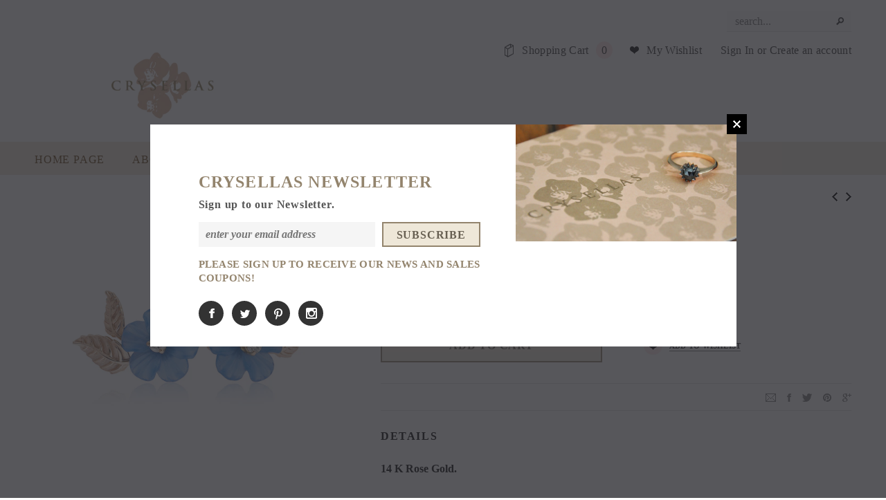

--- FILE ---
content_type: text/html; charset=utf-8
request_url: https://www.crysellas.com/collections/forget-me-not-collection/products/angelic-blue-earrings
body_size: 22977
content:
<!doctype html>
<!--[if lt IE 7]><html class="no-js lt-ie9 lt-ie8 lt-ie7" lang="en"> <![endif]-->
<!--[if IE 7]><html class="no-js lt-ie9 lt-ie8" lang="en"> <![endif]-->
<!--[if IE 8]><html class="no-js lt-ie9" lang="en"> <![endif]-->
<!--[if IE 9 ]><html class="ie9 no-js"> <![endif]-->
<!--[if (gt IE 9)|!(IE)]><!--> <html class="no-js"> <!--<![endif]-->
<head>

  <script src="https://conditional-redirect.spicegems.com/js/scripttags/crysellas/static/country-redirect.js?shop=crysellas" type="text/javascript"></script>
  <!-- Basic page needs ================================================== -->
  <meta charset="utf-8">

  <!-- Title and description ================================================== -->
  <title>
  Angelic Blue Earrings &ndash; Crysellas
  </title>

  
  <meta name="description" content="14 K Rose Gold. 0,16 ct VS/G Brilliant Cut Diamonds. 12 mm Blue Agate.">
  

  <!-- Product meta ================================================== -->
  


  <meta property="og:type" content="product">
  <meta property="og:title" content="Angelic Blue Earrings">
  
  <meta property="og:image" content="http://www.crysellas.com/cdn/shop/products/IMG_0615_2_5a82c35d-5d77-4c03-9b35-f1ffabd53120_grande.jpg?v=1482220761">
  <meta property="og:image:secure_url" content="https://www.crysellas.com/cdn/shop/products/IMG_0615_2_5a82c35d-5d77-4c03-9b35-f1ffabd53120_grande.jpg?v=1482220761">
  
  <meta property="og:price:amount" content="1,660.00">
  <meta property="og:price:currency" content="USD">


  <meta property="og:description" content="14 K Rose Gold. 0,16 ct VS/G Brilliant Cut Diamonds. 12 mm Blue Agate.">


  <meta property="og:url" content="https://www.crysellas.com/products/angelic-blue-earrings">
  <meta property="og:site_name" content="Crysellas">

  


  

  <meta name="twitter:card" content="product">
  <meta name="twitter:title" content="Angelic Blue Earrings">
  <meta name="twitter:description" content="14 K Rose Gold.
0,16 ct VS/G Brilliant Cut Diamonds.
12 mm Blue Agate.">
  <meta name="twitter:image" content="https://www.crysellas.com/cdn/shop/products/IMG_0615_2_5a82c35d-5d77-4c03-9b35-f1ffabd53120_medium.jpg?v=1482220761">
  <meta name="twitter:image:width" content="240">
  <meta name="twitter:image:height" content="240">
  <meta name="twitter:label1" content="Price">
  <meta name="twitter:data1" content="$1,660.00 USD">
  
  <meta name="twitter:label2" content="Brand">
  <meta name="twitter:data2" content="Crysellas">
  



  <!-- Helpers ================================================== -->
  <link rel="canonical" href="https://www.crysellas.com/products/angelic-blue-earrings">
  <meta name="viewport" content="width=device-width,initial-scale=1">
  
  <!-- Favicon -->
  <link rel="shortcut icon" href="//www.crysellas.com/cdn/shop/t/22/assets/favicon.png?v=41018250009847728481495099019" type="image/x-icon" />
  
   <!-- fonts -->
  
<script type="text/javascript">
  WebFontConfig = {
    google: { families: [ 
      
          'montserrat:100,200,300,400,500,600,700,800,900'
	  
      
      
      	
      		,
      	      
        'roboto:100,200,300,400,500,600,700,800,900'
	  
      
      
      	
      		,
      	      
        'Roboto Condensed:100,200,300,400,500,600,700,800,900'
	  
      
      
    ] }
  };
  (function() {
    var wf = document.createElement('script');
    wf.src = ('https:' == document.location.protocol ? 'https' : 'http') +
      '://ajax.googleapis.com/ajax/libs/webfont/1/webfont.js';
    wf.type = 'text/javascript';
    wf.async = 'true';
    var s = document.getElementsByTagName('script')[0];
    s.parentNode.insertBefore(wf, s);
  })(); 
</script>


  
   <!-- Styles -->
   <link href="//www.crysellas.com/cdn/shop/t/22/assets/bootstrap.min.css?v=125365494255861483591495099011" rel="stylesheet" type="text/css" media="all" />

<!-- Theme base and media queries -->
<link href="//www.crysellas.com/cdn/shop/t/22/assets/owl.carousel.css?v=110508842938087914561495099030" rel="stylesheet" type="text/css" media="all" />
<link href="//www.crysellas.com/cdn/shop/t/22/assets/owl.theme.css?v=26972935624028443691495099030" rel="stylesheet" type="text/css" media="all" />
<link href="//www.crysellas.com/cdn/shop/t/22/assets/jcarousel.css?v=140402818170508073921495099024" rel="stylesheet" type="text/css" media="all" />
<link href="//www.crysellas.com/cdn/shop/t/22/assets/selectize.bootstrap3.css?v=118966386664581825661495099030" rel="stylesheet" type="text/css" media="all" />
<link href="//www.crysellas.com/cdn/shop/t/22/assets/jquery.fancybox.css?v=63466834292105058241495099026" rel="stylesheet" type="text/css" media="all" />
<link href="//www.crysellas.com/cdn/shop/t/22/assets/component.css?v=167576966610831123851495099018" rel="stylesheet" type="text/css" media="all" />
<link href="//www.crysellas.com/cdn/shop/t/22/assets/theme-styles.css?v=92688060877833671151495099043" rel="stylesheet" type="text/css" media="all" />
<link href="//www.crysellas.com/cdn/shop/t/22/assets/theme-styles-setting.css?v=67134214041252941811504617732" rel="stylesheet" type="text/css" media="all" />
<link href="//www.crysellas.com/cdn/shop/t/22/assets/theme-styles-responsive.css?v=117645722134814760311674755883" rel="stylesheet" type="text/css" media="all" />
<link href="//www.crysellas.com/cdn/shop/t/22/assets/animate.css?v=179303490640245229381495099008" rel="stylesheet" type="text/css" media="all" />


<link href="//www.crysellas.com/cdn/shop/t/22/assets/retina-responsive.css?v=158076892653426157391495099042" rel="stylesheet" type="text/css" media="all" />


  
   <!-- Scripts -->
  <script src="//ajax.googleapis.com/ajax/libs/jquery/1.8.1/jquery.min.js"></script> 
<script src="//www.crysellas.com/cdn/shop/t/22/assets/jquery-cookie.min.js?v=72365755745404048181495099025" type="text/javascript"></script>
<script src="//www.crysellas.com/cdn/shop/t/22/assets/selectize.min.js?v=74685606144567451161495099031" type="text/javascript"></script>
<script src="//www.crysellas.com/cdn/shop/t/22/assets/jquery.flexslider-min.js?v=61727824838382291461495099026" type="text/javascript"></script>

<script>
  window.ajax_cart = true;
  window.money_format = "<span class=hidden>${{ amount }} USD</span>";
  window.shop_currency = "USD";
  window.show_multiple_currencies = false;
  window.loading_url = "//www.crysellas.com/cdn/shop/t/22/assets/loading.gif?v=50837312686733260831495099028"; 
  window.use_color_swatch = true;
  window.product_image_resize = false;
  window.enable_sidebar_multiple_choice = false;
  window.dropdowncart_type = "hover";
  window.file_url = "//www.crysellas.com/cdn/shop/files/?v=2";
  window.asset_url = "";
  window.images_size = {
    is_crop: false,
    ratio_width : 1,
    ratio_height : 1.35,
  };
</script>


  <!-- Header hook for plugins ================================================== -->
  <script>window.performance && window.performance.mark && window.performance.mark('shopify.content_for_header.start');</script><meta id="shopify-digital-wallet" name="shopify-digital-wallet" content="/1992326/digital_wallets/dialog">
<link rel="alternate" type="application/json+oembed" href="https://www.crysellas.com/products/angelic-blue-earrings.oembed">
<script async="async" src="/checkouts/internal/preloads.js?locale=en-US"></script>
<script id="shopify-features" type="application/json">{"accessToken":"61ff4ada370abef9a670393ea79e066b","betas":["rich-media-storefront-analytics"],"domain":"www.crysellas.com","predictiveSearch":true,"shopId":1992326,"locale":"en"}</script>
<script>var Shopify = Shopify || {};
Shopify.shop = "crysellas.myshopify.com";
Shopify.locale = "en";
Shopify.currency = {"active":"USD","rate":"1.0"};
Shopify.country = "US";
Shopify.theme = {"name":"1 ENGLISH 18\/05\/17 ELLA THEME","id":167951689,"schema_name":null,"schema_version":null,"theme_store_id":null,"role":"main"};
Shopify.theme.handle = "null";
Shopify.theme.style = {"id":null,"handle":null};
Shopify.cdnHost = "www.crysellas.com/cdn";
Shopify.routes = Shopify.routes || {};
Shopify.routes.root = "/";</script>
<script type="module">!function(o){(o.Shopify=o.Shopify||{}).modules=!0}(window);</script>
<script>!function(o){function n(){var o=[];function n(){o.push(Array.prototype.slice.apply(arguments))}return n.q=o,n}var t=o.Shopify=o.Shopify||{};t.loadFeatures=n(),t.autoloadFeatures=n()}(window);</script>
<script id="shop-js-analytics" type="application/json">{"pageType":"product"}</script>
<script defer="defer" async type="module" src="//www.crysellas.com/cdn/shopifycloud/shop-js/modules/v2/client.init-shop-cart-sync_BT-GjEfc.en.esm.js"></script>
<script defer="defer" async type="module" src="//www.crysellas.com/cdn/shopifycloud/shop-js/modules/v2/chunk.common_D58fp_Oc.esm.js"></script>
<script defer="defer" async type="module" src="//www.crysellas.com/cdn/shopifycloud/shop-js/modules/v2/chunk.modal_xMitdFEc.esm.js"></script>
<script type="module">
  await import("//www.crysellas.com/cdn/shopifycloud/shop-js/modules/v2/client.init-shop-cart-sync_BT-GjEfc.en.esm.js");
await import("//www.crysellas.com/cdn/shopifycloud/shop-js/modules/v2/chunk.common_D58fp_Oc.esm.js");
await import("//www.crysellas.com/cdn/shopifycloud/shop-js/modules/v2/chunk.modal_xMitdFEc.esm.js");

  window.Shopify.SignInWithShop?.initShopCartSync?.({"fedCMEnabled":true,"windoidEnabled":true});

</script>
<script id="__st">var __st={"a":1992326,"offset":10800,"reqid":"99e65b5e-76e6-46c3-8b11-5fb5ffc1a7ce-1769144169","pageurl":"www.crysellas.com\/collections\/forget-me-not-collection\/products\/angelic-blue-earrings","u":"e4f79aafd9a0","p":"product","rtyp":"product","rid":8597587593};</script>
<script>window.ShopifyPaypalV4VisibilityTracking = true;</script>
<script id="captcha-bootstrap">!function(){'use strict';const t='contact',e='account',n='new_comment',o=[[t,t],['blogs',n],['comments',n],[t,'customer']],c=[[e,'customer_login'],[e,'guest_login'],[e,'recover_customer_password'],[e,'create_customer']],r=t=>t.map((([t,e])=>`form[action*='/${t}']:not([data-nocaptcha='true']) input[name='form_type'][value='${e}']`)).join(','),a=t=>()=>t?[...document.querySelectorAll(t)].map((t=>t.form)):[];function s(){const t=[...o],e=r(t);return a(e)}const i='password',u='form_key',d=['recaptcha-v3-token','g-recaptcha-response','h-captcha-response',i],f=()=>{try{return window.sessionStorage}catch{return}},m='__shopify_v',_=t=>t.elements[u];function p(t,e,n=!1){try{const o=window.sessionStorage,c=JSON.parse(o.getItem(e)),{data:r}=function(t){const{data:e,action:n}=t;return t[m]||n?{data:e,action:n}:{data:t,action:n}}(c);for(const[e,n]of Object.entries(r))t.elements[e]&&(t.elements[e].value=n);n&&o.removeItem(e)}catch(o){console.error('form repopulation failed',{error:o})}}const l='form_type',E='cptcha';function T(t){t.dataset[E]=!0}const w=window,h=w.document,L='Shopify',v='ce_forms',y='captcha';let A=!1;((t,e)=>{const n=(g='f06e6c50-85a8-45c8-87d0-21a2b65856fe',I='https://cdn.shopify.com/shopifycloud/storefront-forms-hcaptcha/ce_storefront_forms_captcha_hcaptcha.v1.5.2.iife.js',D={infoText:'Protected by hCaptcha',privacyText:'Privacy',termsText:'Terms'},(t,e,n)=>{const o=w[L][v],c=o.bindForm;if(c)return c(t,g,e,D).then(n);var r;o.q.push([[t,g,e,D],n]),r=I,A||(h.body.append(Object.assign(h.createElement('script'),{id:'captcha-provider',async:!0,src:r})),A=!0)});var g,I,D;w[L]=w[L]||{},w[L][v]=w[L][v]||{},w[L][v].q=[],w[L][y]=w[L][y]||{},w[L][y].protect=function(t,e){n(t,void 0,e),T(t)},Object.freeze(w[L][y]),function(t,e,n,w,h,L){const[v,y,A,g]=function(t,e,n){const i=e?o:[],u=t?c:[],d=[...i,...u],f=r(d),m=r(i),_=r(d.filter((([t,e])=>n.includes(e))));return[a(f),a(m),a(_),s()]}(w,h,L),I=t=>{const e=t.target;return e instanceof HTMLFormElement?e:e&&e.form},D=t=>v().includes(t);t.addEventListener('submit',(t=>{const e=I(t);if(!e)return;const n=D(e)&&!e.dataset.hcaptchaBound&&!e.dataset.recaptchaBound,o=_(e),c=g().includes(e)&&(!o||!o.value);(n||c)&&t.preventDefault(),c&&!n&&(function(t){try{if(!f())return;!function(t){const e=f();if(!e)return;const n=_(t);if(!n)return;const o=n.value;o&&e.removeItem(o)}(t);const e=Array.from(Array(32),(()=>Math.random().toString(36)[2])).join('');!function(t,e){_(t)||t.append(Object.assign(document.createElement('input'),{type:'hidden',name:u})),t.elements[u].value=e}(t,e),function(t,e){const n=f();if(!n)return;const o=[...t.querySelectorAll(`input[type='${i}']`)].map((({name:t})=>t)),c=[...d,...o],r={};for(const[a,s]of new FormData(t).entries())c.includes(a)||(r[a]=s);n.setItem(e,JSON.stringify({[m]:1,action:t.action,data:r}))}(t,e)}catch(e){console.error('failed to persist form',e)}}(e),e.submit())}));const S=(t,e)=>{t&&!t.dataset[E]&&(n(t,e.some((e=>e===t))),T(t))};for(const o of['focusin','change'])t.addEventListener(o,(t=>{const e=I(t);D(e)&&S(e,y())}));const B=e.get('form_key'),M=e.get(l),P=B&&M;t.addEventListener('DOMContentLoaded',(()=>{const t=y();if(P)for(const e of t)e.elements[l].value===M&&p(e,B);[...new Set([...A(),...v().filter((t=>'true'===t.dataset.shopifyCaptcha))])].forEach((e=>S(e,t)))}))}(h,new URLSearchParams(w.location.search),n,t,e,['guest_login'])})(!0,!0)}();</script>
<script integrity="sha256-4kQ18oKyAcykRKYeNunJcIwy7WH5gtpwJnB7kiuLZ1E=" data-source-attribution="shopify.loadfeatures" defer="defer" src="//www.crysellas.com/cdn/shopifycloud/storefront/assets/storefront/load_feature-a0a9edcb.js" crossorigin="anonymous"></script>
<script data-source-attribution="shopify.dynamic_checkout.dynamic.init">var Shopify=Shopify||{};Shopify.PaymentButton=Shopify.PaymentButton||{isStorefrontPortableWallets:!0,init:function(){window.Shopify.PaymentButton.init=function(){};var t=document.createElement("script");t.src="https://www.crysellas.com/cdn/shopifycloud/portable-wallets/latest/portable-wallets.en.js",t.type="module",document.head.appendChild(t)}};
</script>
<script data-source-attribution="shopify.dynamic_checkout.buyer_consent">
  function portableWalletsHideBuyerConsent(e){var t=document.getElementById("shopify-buyer-consent"),n=document.getElementById("shopify-subscription-policy-button");t&&n&&(t.classList.add("hidden"),t.setAttribute("aria-hidden","true"),n.removeEventListener("click",e))}function portableWalletsShowBuyerConsent(e){var t=document.getElementById("shopify-buyer-consent"),n=document.getElementById("shopify-subscription-policy-button");t&&n&&(t.classList.remove("hidden"),t.removeAttribute("aria-hidden"),n.addEventListener("click",e))}window.Shopify?.PaymentButton&&(window.Shopify.PaymentButton.hideBuyerConsent=portableWalletsHideBuyerConsent,window.Shopify.PaymentButton.showBuyerConsent=portableWalletsShowBuyerConsent);
</script>
<script data-source-attribution="shopify.dynamic_checkout.cart.bootstrap">document.addEventListener("DOMContentLoaded",(function(){function t(){return document.querySelector("shopify-accelerated-checkout-cart, shopify-accelerated-checkout")}if(t())Shopify.PaymentButton.init();else{new MutationObserver((function(e,n){t()&&(Shopify.PaymentButton.init(),n.disconnect())})).observe(document.body,{childList:!0,subtree:!0})}}));
</script>

<script>window.performance && window.performance.mark && window.performance.mark('shopify.content_for_header.end');</script>

  <!--[if lt IE 9]>
  <script src="//html5shiv.googlecode.com/svn/trunk/html5.js" type="text/javascript"></script>
  <![endif]-->

  
  

<link href="https://monorail-edge.shopifysvc.com" rel="dns-prefetch">
<script>(function(){if ("sendBeacon" in navigator && "performance" in window) {try {var session_token_from_headers = performance.getEntriesByType('navigation')[0].serverTiming.find(x => x.name == '_s').description;} catch {var session_token_from_headers = undefined;}var session_cookie_matches = document.cookie.match(/_shopify_s=([^;]*)/);var session_token_from_cookie = session_cookie_matches && session_cookie_matches.length === 2 ? session_cookie_matches[1] : "";var session_token = session_token_from_headers || session_token_from_cookie || "";function handle_abandonment_event(e) {var entries = performance.getEntries().filter(function(entry) {return /monorail-edge.shopifysvc.com/.test(entry.name);});if (!window.abandonment_tracked && entries.length === 0) {window.abandonment_tracked = true;var currentMs = Date.now();var navigation_start = performance.timing.navigationStart;var payload = {shop_id: 1992326,url: window.location.href,navigation_start,duration: currentMs - navigation_start,session_token,page_type: "product"};window.navigator.sendBeacon("https://monorail-edge.shopifysvc.com/v1/produce", JSON.stringify({schema_id: "online_store_buyer_site_abandonment/1.1",payload: payload,metadata: {event_created_at_ms: currentMs,event_sent_at_ms: currentMs}}));}}window.addEventListener('pagehide', handle_abandonment_event);}}());</script>
<script id="web-pixels-manager-setup">(function e(e,d,r,n,o){if(void 0===o&&(o={}),!Boolean(null===(a=null===(i=window.Shopify)||void 0===i?void 0:i.analytics)||void 0===a?void 0:a.replayQueue)){var i,a;window.Shopify=window.Shopify||{};var t=window.Shopify;t.analytics=t.analytics||{};var s=t.analytics;s.replayQueue=[],s.publish=function(e,d,r){return s.replayQueue.push([e,d,r]),!0};try{self.performance.mark("wpm:start")}catch(e){}var l=function(){var e={modern:/Edge?\/(1{2}[4-9]|1[2-9]\d|[2-9]\d{2}|\d{4,})\.\d+(\.\d+|)|Firefox\/(1{2}[4-9]|1[2-9]\d|[2-9]\d{2}|\d{4,})\.\d+(\.\d+|)|Chrom(ium|e)\/(9{2}|\d{3,})\.\d+(\.\d+|)|(Maci|X1{2}).+ Version\/(15\.\d+|(1[6-9]|[2-9]\d|\d{3,})\.\d+)([,.]\d+|)( \(\w+\)|)( Mobile\/\w+|) Safari\/|Chrome.+OPR\/(9{2}|\d{3,})\.\d+\.\d+|(CPU[ +]OS|iPhone[ +]OS|CPU[ +]iPhone|CPU IPhone OS|CPU iPad OS)[ +]+(15[._]\d+|(1[6-9]|[2-9]\d|\d{3,})[._]\d+)([._]\d+|)|Android:?[ /-](13[3-9]|1[4-9]\d|[2-9]\d{2}|\d{4,})(\.\d+|)(\.\d+|)|Android.+Firefox\/(13[5-9]|1[4-9]\d|[2-9]\d{2}|\d{4,})\.\d+(\.\d+|)|Android.+Chrom(ium|e)\/(13[3-9]|1[4-9]\d|[2-9]\d{2}|\d{4,})\.\d+(\.\d+|)|SamsungBrowser\/([2-9]\d|\d{3,})\.\d+/,legacy:/Edge?\/(1[6-9]|[2-9]\d|\d{3,})\.\d+(\.\d+|)|Firefox\/(5[4-9]|[6-9]\d|\d{3,})\.\d+(\.\d+|)|Chrom(ium|e)\/(5[1-9]|[6-9]\d|\d{3,})\.\d+(\.\d+|)([\d.]+$|.*Safari\/(?![\d.]+ Edge\/[\d.]+$))|(Maci|X1{2}).+ Version\/(10\.\d+|(1[1-9]|[2-9]\d|\d{3,})\.\d+)([,.]\d+|)( \(\w+\)|)( Mobile\/\w+|) Safari\/|Chrome.+OPR\/(3[89]|[4-9]\d|\d{3,})\.\d+\.\d+|(CPU[ +]OS|iPhone[ +]OS|CPU[ +]iPhone|CPU IPhone OS|CPU iPad OS)[ +]+(10[._]\d+|(1[1-9]|[2-9]\d|\d{3,})[._]\d+)([._]\d+|)|Android:?[ /-](13[3-9]|1[4-9]\d|[2-9]\d{2}|\d{4,})(\.\d+|)(\.\d+|)|Mobile Safari.+OPR\/([89]\d|\d{3,})\.\d+\.\d+|Android.+Firefox\/(13[5-9]|1[4-9]\d|[2-9]\d{2}|\d{4,})\.\d+(\.\d+|)|Android.+Chrom(ium|e)\/(13[3-9]|1[4-9]\d|[2-9]\d{2}|\d{4,})\.\d+(\.\d+|)|Android.+(UC? ?Browser|UCWEB|U3)[ /]?(15\.([5-9]|\d{2,})|(1[6-9]|[2-9]\d|\d{3,})\.\d+)\.\d+|SamsungBrowser\/(5\.\d+|([6-9]|\d{2,})\.\d+)|Android.+MQ{2}Browser\/(14(\.(9|\d{2,})|)|(1[5-9]|[2-9]\d|\d{3,})(\.\d+|))(\.\d+|)|K[Aa][Ii]OS\/(3\.\d+|([4-9]|\d{2,})\.\d+)(\.\d+|)/},d=e.modern,r=e.legacy,n=navigator.userAgent;return n.match(d)?"modern":n.match(r)?"legacy":"unknown"}(),u="modern"===l?"modern":"legacy",c=(null!=n?n:{modern:"",legacy:""})[u],f=function(e){return[e.baseUrl,"/wpm","/b",e.hashVersion,"modern"===e.buildTarget?"m":"l",".js"].join("")}({baseUrl:d,hashVersion:r,buildTarget:u}),m=function(e){var d=e.version,r=e.bundleTarget,n=e.surface,o=e.pageUrl,i=e.monorailEndpoint;return{emit:function(e){var a=e.status,t=e.errorMsg,s=(new Date).getTime(),l=JSON.stringify({metadata:{event_sent_at_ms:s},events:[{schema_id:"web_pixels_manager_load/3.1",payload:{version:d,bundle_target:r,page_url:o,status:a,surface:n,error_msg:t},metadata:{event_created_at_ms:s}}]});if(!i)return console&&console.warn&&console.warn("[Web Pixels Manager] No Monorail endpoint provided, skipping logging."),!1;try{return self.navigator.sendBeacon.bind(self.navigator)(i,l)}catch(e){}var u=new XMLHttpRequest;try{return u.open("POST",i,!0),u.setRequestHeader("Content-Type","text/plain"),u.send(l),!0}catch(e){return console&&console.warn&&console.warn("[Web Pixels Manager] Got an unhandled error while logging to Monorail."),!1}}}}({version:r,bundleTarget:l,surface:e.surface,pageUrl:self.location.href,monorailEndpoint:e.monorailEndpoint});try{o.browserTarget=l,function(e){var d=e.src,r=e.async,n=void 0===r||r,o=e.onload,i=e.onerror,a=e.sri,t=e.scriptDataAttributes,s=void 0===t?{}:t,l=document.createElement("script"),u=document.querySelector("head"),c=document.querySelector("body");if(l.async=n,l.src=d,a&&(l.integrity=a,l.crossOrigin="anonymous"),s)for(var f in s)if(Object.prototype.hasOwnProperty.call(s,f))try{l.dataset[f]=s[f]}catch(e){}if(o&&l.addEventListener("load",o),i&&l.addEventListener("error",i),u)u.appendChild(l);else{if(!c)throw new Error("Did not find a head or body element to append the script");c.appendChild(l)}}({src:f,async:!0,onload:function(){if(!function(){var e,d;return Boolean(null===(d=null===(e=window.Shopify)||void 0===e?void 0:e.analytics)||void 0===d?void 0:d.initialized)}()){var d=window.webPixelsManager.init(e)||void 0;if(d){var r=window.Shopify.analytics;r.replayQueue.forEach((function(e){var r=e[0],n=e[1],o=e[2];d.publishCustomEvent(r,n,o)})),r.replayQueue=[],r.publish=d.publishCustomEvent,r.visitor=d.visitor,r.initialized=!0}}},onerror:function(){return m.emit({status:"failed",errorMsg:"".concat(f," has failed to load")})},sri:function(e){var d=/^sha384-[A-Za-z0-9+/=]+$/;return"string"==typeof e&&d.test(e)}(c)?c:"",scriptDataAttributes:o}),m.emit({status:"loading"})}catch(e){m.emit({status:"failed",errorMsg:(null==e?void 0:e.message)||"Unknown error"})}}})({shopId: 1992326,storefrontBaseUrl: "https://www.crysellas.com",extensionsBaseUrl: "https://extensions.shopifycdn.com/cdn/shopifycloud/web-pixels-manager",monorailEndpoint: "https://monorail-edge.shopifysvc.com/unstable/produce_batch",surface: "storefront-renderer",enabledBetaFlags: ["2dca8a86"],webPixelsConfigList: [{"id":"56361042","eventPayloadVersion":"v1","runtimeContext":"LAX","scriptVersion":"1","type":"CUSTOM","privacyPurposes":["MARKETING"],"name":"Meta pixel (migrated)"},{"id":"90701906","eventPayloadVersion":"v1","runtimeContext":"LAX","scriptVersion":"1","type":"CUSTOM","privacyPurposes":["ANALYTICS"],"name":"Google Analytics tag (migrated)"},{"id":"shopify-app-pixel","configuration":"{}","eventPayloadVersion":"v1","runtimeContext":"STRICT","scriptVersion":"0450","apiClientId":"shopify-pixel","type":"APP","privacyPurposes":["ANALYTICS","MARKETING"]},{"id":"shopify-custom-pixel","eventPayloadVersion":"v1","runtimeContext":"LAX","scriptVersion":"0450","apiClientId":"shopify-pixel","type":"CUSTOM","privacyPurposes":["ANALYTICS","MARKETING"]}],isMerchantRequest: false,initData: {"shop":{"name":"Crysellas","paymentSettings":{"currencyCode":"USD"},"myshopifyDomain":"crysellas.myshopify.com","countryCode":"TR","storefrontUrl":"https:\/\/www.crysellas.com"},"customer":null,"cart":null,"checkout":null,"productVariants":[{"price":{"amount":1660.0,"currencyCode":"USD"},"product":{"title":"Angelic Blue Earrings","vendor":"Crysellas","id":"8597587593","untranslatedTitle":"Angelic Blue Earrings","url":"\/products\/angelic-blue-earrings","type":"Earring"},"id":"28667801737","image":{"src":"\/\/www.crysellas.com\/cdn\/shop\/products\/IMG_0615_2_5a82c35d-5d77-4c03-9b35-f1ffabd53120.jpg?v=1482220761"},"sku":"ERGGATZBU001","title":"Default Title","untranslatedTitle":"Default Title"}],"purchasingCompany":null},},"https://www.crysellas.com/cdn","fcfee988w5aeb613cpc8e4bc33m6693e112",{"modern":"","legacy":""},{"shopId":"1992326","storefrontBaseUrl":"https:\/\/www.crysellas.com","extensionBaseUrl":"https:\/\/extensions.shopifycdn.com\/cdn\/shopifycloud\/web-pixels-manager","surface":"storefront-renderer","enabledBetaFlags":"[\"2dca8a86\"]","isMerchantRequest":"false","hashVersion":"fcfee988w5aeb613cpc8e4bc33m6693e112","publish":"custom","events":"[[\"page_viewed\",{}],[\"product_viewed\",{\"productVariant\":{\"price\":{\"amount\":1660.0,\"currencyCode\":\"USD\"},\"product\":{\"title\":\"Angelic Blue Earrings\",\"vendor\":\"Crysellas\",\"id\":\"8597587593\",\"untranslatedTitle\":\"Angelic Blue Earrings\",\"url\":\"\/products\/angelic-blue-earrings\",\"type\":\"Earring\"},\"id\":\"28667801737\",\"image\":{\"src\":\"\/\/www.crysellas.com\/cdn\/shop\/products\/IMG_0615_2_5a82c35d-5d77-4c03-9b35-f1ffabd53120.jpg?v=1482220761\"},\"sku\":\"ERGGATZBU001\",\"title\":\"Default Title\",\"untranslatedTitle\":\"Default Title\"}}]]"});</script><script>
  window.ShopifyAnalytics = window.ShopifyAnalytics || {};
  window.ShopifyAnalytics.meta = window.ShopifyAnalytics.meta || {};
  window.ShopifyAnalytics.meta.currency = 'USD';
  var meta = {"product":{"id":8597587593,"gid":"gid:\/\/shopify\/Product\/8597587593","vendor":"Crysellas","type":"Earring","handle":"angelic-blue-earrings","variants":[{"id":28667801737,"price":166000,"name":"Angelic Blue Earrings","public_title":null,"sku":"ERGGATZBU001"}],"remote":false},"page":{"pageType":"product","resourceType":"product","resourceId":8597587593,"requestId":"99e65b5e-76e6-46c3-8b11-5fb5ffc1a7ce-1769144169"}};
  for (var attr in meta) {
    window.ShopifyAnalytics.meta[attr] = meta[attr];
  }
</script>
<script class="analytics">
  (function () {
    var customDocumentWrite = function(content) {
      var jquery = null;

      if (window.jQuery) {
        jquery = window.jQuery;
      } else if (window.Checkout && window.Checkout.$) {
        jquery = window.Checkout.$;
      }

      if (jquery) {
        jquery('body').append(content);
      }
    };

    var hasLoggedConversion = function(token) {
      if (token) {
        return document.cookie.indexOf('loggedConversion=' + token) !== -1;
      }
      return false;
    }

    var setCookieIfConversion = function(token) {
      if (token) {
        var twoMonthsFromNow = new Date(Date.now());
        twoMonthsFromNow.setMonth(twoMonthsFromNow.getMonth() + 2);

        document.cookie = 'loggedConversion=' + token + '; expires=' + twoMonthsFromNow;
      }
    }

    var trekkie = window.ShopifyAnalytics.lib = window.trekkie = window.trekkie || [];
    if (trekkie.integrations) {
      return;
    }
    trekkie.methods = [
      'identify',
      'page',
      'ready',
      'track',
      'trackForm',
      'trackLink'
    ];
    trekkie.factory = function(method) {
      return function() {
        var args = Array.prototype.slice.call(arguments);
        args.unshift(method);
        trekkie.push(args);
        return trekkie;
      };
    };
    for (var i = 0; i < trekkie.methods.length; i++) {
      var key = trekkie.methods[i];
      trekkie[key] = trekkie.factory(key);
    }
    trekkie.load = function(config) {
      trekkie.config = config || {};
      trekkie.config.initialDocumentCookie = document.cookie;
      var first = document.getElementsByTagName('script')[0];
      var script = document.createElement('script');
      script.type = 'text/javascript';
      script.onerror = function(e) {
        var scriptFallback = document.createElement('script');
        scriptFallback.type = 'text/javascript';
        scriptFallback.onerror = function(error) {
                var Monorail = {
      produce: function produce(monorailDomain, schemaId, payload) {
        var currentMs = new Date().getTime();
        var event = {
          schema_id: schemaId,
          payload: payload,
          metadata: {
            event_created_at_ms: currentMs,
            event_sent_at_ms: currentMs
          }
        };
        return Monorail.sendRequest("https://" + monorailDomain + "/v1/produce", JSON.stringify(event));
      },
      sendRequest: function sendRequest(endpointUrl, payload) {
        // Try the sendBeacon API
        if (window && window.navigator && typeof window.navigator.sendBeacon === 'function' && typeof window.Blob === 'function' && !Monorail.isIos12()) {
          var blobData = new window.Blob([payload], {
            type: 'text/plain'
          });

          if (window.navigator.sendBeacon(endpointUrl, blobData)) {
            return true;
          } // sendBeacon was not successful

        } // XHR beacon

        var xhr = new XMLHttpRequest();

        try {
          xhr.open('POST', endpointUrl);
          xhr.setRequestHeader('Content-Type', 'text/plain');
          xhr.send(payload);
        } catch (e) {
          console.log(e);
        }

        return false;
      },
      isIos12: function isIos12() {
        return window.navigator.userAgent.lastIndexOf('iPhone; CPU iPhone OS 12_') !== -1 || window.navigator.userAgent.lastIndexOf('iPad; CPU OS 12_') !== -1;
      }
    };
    Monorail.produce('monorail-edge.shopifysvc.com',
      'trekkie_storefront_load_errors/1.1',
      {shop_id: 1992326,
      theme_id: 167951689,
      app_name: "storefront",
      context_url: window.location.href,
      source_url: "//www.crysellas.com/cdn/s/trekkie.storefront.8d95595f799fbf7e1d32231b9a28fd43b70c67d3.min.js"});

        };
        scriptFallback.async = true;
        scriptFallback.src = '//www.crysellas.com/cdn/s/trekkie.storefront.8d95595f799fbf7e1d32231b9a28fd43b70c67d3.min.js';
        first.parentNode.insertBefore(scriptFallback, first);
      };
      script.async = true;
      script.src = '//www.crysellas.com/cdn/s/trekkie.storefront.8d95595f799fbf7e1d32231b9a28fd43b70c67d3.min.js';
      first.parentNode.insertBefore(script, first);
    };
    trekkie.load(
      {"Trekkie":{"appName":"storefront","development":false,"defaultAttributes":{"shopId":1992326,"isMerchantRequest":null,"themeId":167951689,"themeCityHash":"3259424843603716505","contentLanguage":"en","currency":"USD","eventMetadataId":"118f6fd2-1a29-4d57-a9d6-483dd2816ed3"},"isServerSideCookieWritingEnabled":true,"monorailRegion":"shop_domain","enabledBetaFlags":["65f19447"]},"Session Attribution":{},"S2S":{"facebookCapiEnabled":false,"source":"trekkie-storefront-renderer","apiClientId":580111}}
    );

    var loaded = false;
    trekkie.ready(function() {
      if (loaded) return;
      loaded = true;

      window.ShopifyAnalytics.lib = window.trekkie;

      var originalDocumentWrite = document.write;
      document.write = customDocumentWrite;
      try { window.ShopifyAnalytics.merchantGoogleAnalytics.call(this); } catch(error) {};
      document.write = originalDocumentWrite;

      window.ShopifyAnalytics.lib.page(null,{"pageType":"product","resourceType":"product","resourceId":8597587593,"requestId":"99e65b5e-76e6-46c3-8b11-5fb5ffc1a7ce-1769144169","shopifyEmitted":true});

      var match = window.location.pathname.match(/checkouts\/(.+)\/(thank_you|post_purchase)/)
      var token = match? match[1]: undefined;
      if (!hasLoggedConversion(token)) {
        setCookieIfConversion(token);
        window.ShopifyAnalytics.lib.track("Viewed Product",{"currency":"USD","variantId":28667801737,"productId":8597587593,"productGid":"gid:\/\/shopify\/Product\/8597587593","name":"Angelic Blue Earrings","price":"1660.00","sku":"ERGGATZBU001","brand":"Crysellas","variant":null,"category":"Earring","nonInteraction":true,"remote":false},undefined,undefined,{"shopifyEmitted":true});
      window.ShopifyAnalytics.lib.track("monorail:\/\/trekkie_storefront_viewed_product\/1.1",{"currency":"USD","variantId":28667801737,"productId":8597587593,"productGid":"gid:\/\/shopify\/Product\/8597587593","name":"Angelic Blue Earrings","price":"1660.00","sku":"ERGGATZBU001","brand":"Crysellas","variant":null,"category":"Earring","nonInteraction":true,"remote":false,"referer":"https:\/\/www.crysellas.com\/collections\/forget-me-not-collection\/products\/angelic-blue-earrings"});
      }
    });


        var eventsListenerScript = document.createElement('script');
        eventsListenerScript.async = true;
        eventsListenerScript.src = "//www.crysellas.com/cdn/shopifycloud/storefront/assets/shop_events_listener-3da45d37.js";
        document.getElementsByTagName('head')[0].appendChild(eventsListenerScript);

})();</script>
  <script>
  if (!window.ga || (window.ga && typeof window.ga !== 'function')) {
    window.ga = function ga() {
      (window.ga.q = window.ga.q || []).push(arguments);
      if (window.Shopify && window.Shopify.analytics && typeof window.Shopify.analytics.publish === 'function') {
        window.Shopify.analytics.publish("ga_stub_called", {}, {sendTo: "google_osp_migration"});
      }
      console.error("Shopify's Google Analytics stub called with:", Array.from(arguments), "\nSee https://help.shopify.com/manual/promoting-marketing/pixels/pixel-migration#google for more information.");
    };
    if (window.Shopify && window.Shopify.analytics && typeof window.Shopify.analytics.publish === 'function') {
      window.Shopify.analytics.publish("ga_stub_initialized", {}, {sendTo: "google_osp_migration"});
    }
  }
</script>
<script
  defer
  src="https://www.crysellas.com/cdn/shopifycloud/perf-kit/shopify-perf-kit-3.0.4.min.js"
  data-application="storefront-renderer"
  data-shop-id="1992326"
  data-render-region="gcp-us-central1"
  data-page-type="product"
  data-theme-instance-id="167951689"
  data-theme-name=""
  data-theme-version=""
  data-monorail-region="shop_domain"
  data-resource-timing-sampling-rate="10"
  data-shs="true"
  data-shs-beacon="true"
  data-shs-export-with-fetch="true"
  data-shs-logs-sample-rate="1"
  data-shs-beacon-endpoint="https://www.crysellas.com/api/collect"
></script>
</head>


<body id="angelic-blue-earrings" class=" template-product" >
  <nav class="cbp-spmenu cbp-spmenu-vertical cbp-spmenu-left" id="cbp-spmenu-s1">
    <div class="gf-menu-device-wrapper">
      <div class="gf-menu-device-container"></div>
    </div>             
  </nav>
  <div class="wrapper-container">	
	<header class="site-header" role="banner">
  
  
  <div class="header-bottom">
    <div class="container">

      <div class="header-mobile">
        <div class="menu-block visible-phone"><!-- start Navigation Mobile  -->
          <div id="showLeftPush"></div>
        </div><!-- end Navigation Mobile  --> 

        <div class="customer-area dropdown">
          <a data-toggle="dropdown" href="#">Dropdown trigger</a>
          <div class="dropdown-menu" role="menu" aria-labelledby="dLabel">
            <p ><a href="/account">My Account</a></p>
            <div class="wishlist"><a href="/pages/wish-list" title="Wishlist">My Wishlist</a></div>
          </div>
        </div>
      </div>

      <div class="header-panel-top">
        <div class="nav-search">


<a class="icon-search" href="javascript:void(0)">Search</a>
<form action="/search" method="get" class="input-group search-bar" role="search">
  
  

  <input type="text" name="q" value="" placeholder="search..." class="input-group-field" aria-label="Search Site" autocomplete="off">
  <span class="input-group-btn">
    <input type="submit" class="btn" value="Search">
  </span>
</form>

</div>
        <div class="currency">
</div>
        
      </div>
      
      <div class="header-panel">
        <div class="row">
          <h1 class="header-logo col-xs-4">
            
            <a href="/">
              <img src="//www.crysellas.com/cdn/shop/t/22/assets/logo.png?v=113977060785578405681495099029" alt="Crysellas" />
              
              	<img src="//www.crysellas.com/cdn/shop/t/22/assets/logo_2x.png?v=32614067978732257601495099029" alt="Crysellas" />
              
            </a>
            
          </h1>

          <div class="header-panel-bottom col-xs-8">
            

            

<ul class="customer-links">
  
  <li class="wishlist">
    <span class="icon">&nbsp;</span>
    <a href="/pages/wish-list" title="My Wishlist">My Wishlist</a>
  </li>
  
  <li>
    <a href="/account/login" id="customer_login_link">Sign In</a>
    
    <span class="or">or</span>
    <a href="/account/register" id="customer_register_link">Create an account</a>
    
  </li>
</ul>




            <div class="top-header ">
              <div class="wrapper-top-cart">
                <p class="top-cart">
                  <span class="icon">&nbsp;</span>
                  <a href="javascript:void(0)" id="cartToggle">
                    <span class="first">Shopping Cart</span>
                    <span id="cartCount">0</span>
                  </a> 
                </p>
                <div id="dropdown-cart" style="display:none"> 
                  <div class="no-items">
                    <p>It appears that your cart is currently empty!</p>
                    <p class="text-continue"><a href="javascript:void(0)">Continue Shopping</a></p>
                  </div>
                  <div class="has-items">
                    <ol class="mini-products-list">  
                      
                    </ol>
                    <div class="summary">                
                      <p class="total">
                        <span class="label" style="color:#000">Total:</span>
                        <span class="price"><span class=hidden>$0.00 </span></span> 
                      </p>
                    </div>
                    <div class="actions">
                      <button class="btn" onclick="window.location='/checkout'">Checkout</button>
                    </div>
                    <p class="text-cart"><a href="/cart">Or View Cart</a></p>
                  </div>
                </div>
              </div>

              
            </div> <!-- End Top Header --> 
          </div>
          <div class="nav-search on">


<a class="icon-search" href="javascript:void(0)">Search</a>
<form action="/search" method="get" class="input-group search-bar" role="search">
  
  

  <input type="text" name="q" value="" placeholder="search..." class="input-group-field" aria-label="Search Site" autocomplete="off">
  <span class="input-group-btn">
    <input type="submit" class="btn" value="Search">
  </span>
</form>

</div>
        </div>

      </div>
    </div>
    
    <nav class="nav-bar" role="navigation">
      <div class="header-logo-fix">
        <a href="/"><img src="//www.crysellas.com/cdn/shop/t/22/assets/logo_fix.png?v=106974327036693188651495099029" alt="Crysellas" /></a>
      </div>
      <div class="container">
        



<ul class="site-nav">
  
  	
    
    <li >
      <a href="/" class="">
        <span>HOME PAGE</span>
        
      </a> 	
    
      
      
      
      <ul class="site-nav-dropdown">
        
      </ul>
    

    </li>
  
  	
    
    <li >
      <a href="/pages/english" class="">
        <span>ABOUT US</span>
        
      </a> 	
    
      
      
      
      <ul class="site-nav-dropdown">
        
      </ul>
    

    </li>
  
  	
    
    <li class="dropdown ">
      <a href="/collections" class="">
        <span>COLLECTIONS</span>
        <span class="icon-dropdown"></span>
      </a> 	
    
      
      
      
      <ul class="site-nav-dropdown">
        
          <li >
            <a href="/collections/there-is-no-evil-collection" class="">
              <span>There is No Evil</span>
              
            </a>
            <ul class="site-nav-dropdown">
              
            </ul>
        </li>
        
          <li >
            <a href="/collections/beauty-of-nature-acqua-collection" class="">
              <span>Beauty of Nature - Acqua</span>
              
            </a>
            <ul class="site-nav-dropdown">
              
            </ul>
        </li>
        
          <li >
            <a href="/collections/forget-me-not-collection" class="current">
              <span>Forget Me Not</span>
              
            </a>
            <ul class="site-nav-dropdown">
              
            </ul>
        </li>
        
          <li >
            <a href="/collections/beauty-of-nature-terra-collection" class="">
              <span>Beauty of Nature   - Terra</span>
              
            </a>
            <ul class="site-nav-dropdown">
              
            </ul>
        </li>
        
          <li >
            <a href="/collections/from-the-reef-collection" class="">
              <span>From the Reef</span>
              
            </a>
            <ul class="site-nav-dropdown">
              
            </ul>
        </li>
        
          <li >
            <a href="/collections/x-squared-collection" class="">
              <span>X-Squared</span>
              
            </a>
            <ul class="site-nav-dropdown">
              
            </ul>
        </li>
        
      </ul>
    

    </li>
  
  	
    
    <li >
      <a href="/collections/timeless-gifts-collection" class="">
        <span>TIMELESS GIFTS</span>
        
      </a> 	
    
      
      
      
      <ul class="site-nav-dropdown">
        
      </ul>
    

    </li>
  
</ul>
     
      </div>
    </nav>
  </div>
</header>

      
  <div class="quick-view"></div>

  <main class="main-content container" role="main">
    

<div class="row">
  <div class="col-xs-3 sidebar">
  
  <div class="widget sidebar-links">
    <div class="widget-title"><h3><span>Categories</span></h3></div>
    <div class="widget-content">
      <ul>
        
        
        
        
        
        
        
        
        
        
        
        
        
        
        
        
        
        
        
        
        
        
        
        
        
        
      </ul>
    </div>
  </div>
  
  
  
  <section class="widget-featured-product">
  <div class="widget-title">   
    <h3>
      <span>
        
        Our Selection
    	        
      </span>
    </h3>
  </div>
  
  <p style="margin-bottom: 30px;">Please select a collection in Theme Setting to display the products (Sidebar -> Featured Products Sidebar)</p>
  
</section>
<script>
jQuery(document).ready(function() {
  jQuery(".sidebar .widget-featured-product .products-grid").owlCarousel({
	singleItem:true,
    navigation : true
  });
});
</script>

  
  
  
  <p class="sidebar-banner">
  <a href="https://instagram.com/crysellas/" title="">
  	<img src="//www.crysellas.com/cdn/shop/t/22/assets/banner-sidebar.jpg?v=32622810593738185091495198946" alt="" />
  </a>
</p>

  
  
  
  <div class="sidebar-cms-custom">
  <div class="widget-title">
      <h3><span>SHOP NOW</span></h3>
  </div>
  <div class="widget-content">
    
  </div>
</div>

  
</div>

  <div class="col-xs-9 col-main">
    <div itemscope itemtype="http://schema.org/Product" class="product">
      <meta itemprop="url" content="https://www.crysellas.com/products/angelic-blue-earrings">
      <meta itemprop="image" content="//www.crysellas.com/cdn/shop/products/IMG_0615_2_5a82c35d-5d77-4c03-9b35-f1ffabd53120_grande.jpg?v=1482220761">

      <div class="row">
        <div class="col-xs-5 product-img-box ">
          
          <div class="product-photo-container">
            
            <a href="//www.crysellas.com/cdn/shop/products/IMG_0615_2_5a82c35d-5d77-4c03-9b35-f1ffabd53120_1024x1024.jpg?v=1482220761" >
              <img id="product-featured-image" src="//www.crysellas.com/cdn/shop/products/IMG_0615_2_5a82c35d-5d77-4c03-9b35-f1ffabd53120_grande.jpg?v=1482220761" alt="Angelic Blue Earrings" data-zoom-image="//www.crysellas.com/cdn/shop/products/IMG_0615_2_5a82c35d-5d77-4c03-9b35-f1ffabd53120_1024x1024.jpg?v=1482220761"/>
            </a>
          </div>
          
          
        </div>

        <div class="col-xs-7 product-shop">
          <header class="product-title has-btn">
            <h2 itemprop="name">Angelic Blue Earrings</h2>
            
              
              <a class="prev btn" href="/collections/forget-me-not-collection/products/angelic-lavender-earrings" title="Prev">Previous Product</a>
              
              
              <a class="next btn" href="/collections/forget-me-not-collection/products/angelic-mercy-earrings" title="Next">Next Product</a>
              
            
          </header>

          

          

          

          
          
          <div itemprop="offers" itemscope itemtype="http://schema.org/Offer">            
            <meta itemprop="priceCurrency" content="USD">
            <link itemprop="availability" href="http://schema.org/InStock">
            
            
              
            	<div class="short-description">14 K Rose Gold.
0,16 ct VS/G Brilliant Cut Diamonds.
12 mm Blue Agate.</div>
              
            
                       
            <form action="/cart/add" method="post" enctype="multipart/form-data" id="add-to-cart-form">
              <div class="prices">
                
                <span class="price" itemprop="price"><span class=hidden>$1,660.00 </span></span>
                
              </div>
              
              <div id="product-variants">
                
                 
                
                <input type="hidden" name="id" value="28667801737" />
                
                
              </div>
              
               
              <label for="quantity">Quantity: </label>
              <div class="dec button">-</div>
              <input type="text" id="quantity" name="quantity" value="1">
              <div class="inc button">+</div>
              <script>
                jQuery(".button").on("click", function() {
                  var oldValue = jQuery("#quantity").val(),
                      newVal = 1;
				
                  if (jQuery(this).text() == "+") {
                      newVal = parseInt(oldValue) + 1;
                    } else if (oldValue > 1) {
                      newVal = parseInt(oldValue) - 1;
                  }
                  
                  jQuery("#quantity").val(newVal);
                   
                  updatePricing();
                  
                });
              </script>
              
               
              <div class="total-price">
                <label>Subtotal:  </label><span><span class=hidden>$1,660.00 </span></span>
              </div>
              

              <input type="submit" name="add" class="btn" id="product-add-to-cart" value="Add to Cart">          
              
            </form>

            
  
  <a class="wishlist" href="/account/login" title="Add to wishlist"><span class="icon"></span><span>Add to wishlist</span></a>
  



            

            
            
            <div class="share_toolbox">
              <p><strong></p>
              <ul>
                
                <li><a href="info@crysellas.com?subject=Angelic Blue Earrings&body=https://www.crysellas.com/products/angelic-blue-earrings" target="_blank" title="Email"><img src="//www.crysellas.com/cdn/shop/t/22/assets/social_icon_1.png?v=46320740504272254511495099035" alt="" /></a></li>
                
                
                <li><a href="https://www.facebook.com/sharer/sharer.php?u=https://www.crysellas.com/products/angelic-blue-earrings&p[images][0]=products/IMG_0615_2_5a82c35d-5d77-4c03-9b35-f1ffabd53120.jpg" target="_blank" title="Facebook"><img src="//www.crysellas.com/cdn/shop/t/22/assets/social_icon_2.png?v=28118377412395824671495099035" alt="" /></a></li>
                
                
                <li><a href="http://twitter.com/share?url=https://www.crysellas.com/products/angelic-blue-earrings" target="_blank" title="Twitter"><img src="//www.crysellas.com/cdn/shop/t/22/assets/social_icon_3.png?v=18679522049530198651495099035" alt="" /></a></li>
                
                
                <li><a href="http://pinterest.com/pin/create/button/?url=https://www.crysellas.com/products/angelic-blue-earrings&media=http://www.crysellas.com/cdn/shop/products/IMG_0615_2_5a82c35d-5d77-4c03-9b35-f1ffabd53120_grande.jpg?v=1482220761&description=Angelic Blue Earrings" target="_blank" title="Pinterest"><img src="//www.crysellas.com/cdn/shop/t/22/assets/social_icon_4.png?v=102502141497926339601495099035" alt="" /></a></li>
                
                
                <li><a href="https://plus.google.com/share?url=https://www.crysellas.com/products/angelic-blue-earrings" target="_blank" title="Google+"><img src="//www.crysellas.com/cdn/shop/t/22/assets/social_icon_5.png?v=16586529400540850231495099035" alt="" /></a></li>
                
              </ul>
            </div>
            
            
                        
            <div class="panel-group" id="accordion">
              
              <div class="panel product-description rte wow fadeInUp">
                <div class="panel-heading">
                  <h4 class="panel-title active">
                    <a data-toggle="collapse" data-parent="#accordion" href="#collapse-tab1">
                      Details
                    </a>
                  </h4>
                </div>
                <div id="collapse-tab1" class="panel-collapse collapse in">
                  <div class="panel-body" itemprop="description">
                  
                  <p>14 K Rose Gold.</p>
<p>0,16 ct VS/G Brilliant Cut Diamonds.</p>
<p>12 mm Blue Agate.</p>
                  
                  </div>
                </div>
              </div>
              

              

              
              <div class="panel wow fadeInUp" data-wow-delay="200ms">
                <div class="panel-heading">
                  <h4 class="panel-title">
                    <a data-toggle="collapse" data-parent="#accordion" href="#collapse-tab3">
                      Size Chart
                    </a>
                  </h4>
                </div>
                <div id="collapse-tab3" class="panel-collapse collapse">
                  <div class="panel-body">
                    <img src="//www.crysellas.com/cdn/shop/t/22/assets/custom_size_chart_content.jpg?v=157468320084473739091495099018" alt="" />
                  </div>
                </div>
              </div>
              

              
            </div>            
            
            
          </div>
        </div>
      </div>
    </div>
    
    
    
     
    
    



<section class="related-products">
  
  <h2>YOU MAY ALSO LIKE</h2>
  
  <div class="products-grid">
  
  
  
    
       
       	















<div class="  no_crop_image  grid-item product-item  wow fadeIn" data-wow-delay="0ms" id="product-8597611209">
  
  <div class="product-top">
    <div class="product-image">
      <a href="/collections/forget-me-not-collection/products/angelic-lavender-earrings" class="product-grid-image">
        <img src="//www.crysellas.com/cdn/shop/products/IMG_0611-4_0794abca-67cb-43b2-87f8-7e0e9f93e9cf_large.jpg?v=1482221279" alt="Angelic Lavender Earrings">
        <div class="hover"></div>
      </a>
    </div>
    
    
    
    <div class="product-des">
      
  
  <a class="wishlist" href="/account/login" title="Add to wishlist"><span class="icon"></span><span>Add to wishlist</span></a>
  


      
      <div class="action">
        
        <form action="/cart/add" method="post" class="variants" id="product-actions-8597611209" enctype="multipart/form-data" style="padding:0px;">    
          
          
          <input type="hidden" name="id" value="28667838793" />      
          <input class="btn add-to-cart-btn" type="submit" value="Add to Cart" />
          
          
        </form>      
      </div>
      
      
      <div class="quickview-button">
        <a href="javascript:void(0)" id="angelic-lavender-earrings" title="Quick View">Quick view</a>
      </div>
            
    </div>
  </div>
  
  <div class="product-bottom">
    <a class="product-title" href="/collections/forget-me-not-collection/products/angelic-lavender-earrings">Angelic Lavender Earrings</a>
    
    
    
    <div class="price-box">
      
      <p class="regular-product">
        
        <span ><span class=hidden>$2,070.00 </span></span>
      </p>
      
    </div>
  </div>
</div>

       
    
  
    
       
    
  
    
       
       	















<div class="  no_crop_image  grid-item product-item  wow fadeIn" data-wow-delay="400ms" id="product-8755965577">
  
  <div class="product-top">
    <div class="product-image">
      <a href="/collections/forget-me-not-collection/products/angelic-mercy-earrings" class="product-grid-image">
        <img src="//www.crysellas.com/cdn/shop/products/Angelic_Mercy_Earrings_fd0393ba-2c21-40f3-8dcd-ad69f5ddae3f_large.jpg?v=1485351880" alt="Angelic Mercy Earrings">
        <div class="hover"></div>
      </a>
    </div>
    
    
    
    <div class="product-des">
      
  
  <a class="wishlist" href="/account/login" title="Add to wishlist"><span class="icon"></span><span>Add to wishlist</span></a>
  


      
      <div class="action">
        
        <form action="/cart/add" method="post" class="variants" id="product-actions-8755965577" enctype="multipart/form-data" style="padding:0px;">    
          
          
          <input type="hidden" name="id" value="29762971017" />      
          <input class="btn add-to-cart-btn" type="submit" value="Add to Cart" />
          
          
        </form>      
      </div>
      
      
      <div class="quickview-button">
        <a href="javascript:void(0)" id="angelic-mercy-earrings" title="Quick View">Quick view</a>
      </div>
            
    </div>
  </div>
  
  <div class="product-bottom">
    <a class="product-title" href="/collections/forget-me-not-collection/products/angelic-mercy-earrings">Angelic Mercy Earrings</a>
    
    
    
    <div class="price-box">
      
      <p class="regular-product">
        
        <span ><span class=hidden>$1,660.00 </span></span>
      </p>
      
    </div>
  </div>
</div>

       
    
  
    
       
       	















<div class="  no_crop_image  grid-item product-item  wow fadeIn" data-wow-delay="600ms" id="product-8597680393">
  
  <div class="product-top">
    <div class="product-image">
      <a href="/collections/forget-me-not-collection/products/blue-petals-12-earrings" class="product-grid-image">
        <img src="//www.crysellas.com/cdn/shop/products/014_IMG5275_Blue_Petals_12_Kupe_c5005fb2-fee7-4a96-8b04-f310c9fd4f2d_large.jpg?v=1482222545" alt="Blue Mercy Earrings">
        <div class="hover"></div>
      </a>
    </div>
    
    
    
    <div class="product-des">
      
  
  <a class="wishlist" href="/account/login" title="Add to wishlist"><span class="icon"></span><span>Add to wishlist</span></a>
  


      
      <div class="action">
        
        <form action="/cart/add" method="post" class="variants" id="product-actions-8597680393" enctype="multipart/form-data" style="padding:0px;">    
          
          
          <input type="hidden" name="id" value="28667942601" />      
          <input class="btn add-to-cart-btn" type="submit" value="Add to Cart" />
          
          
        </form>      
      </div>
      
      
      <div class="quickview-button">
        <a href="javascript:void(0)" id="blue-petals-12-earrings" title="Quick View">Quick view</a>
      </div>
            
    </div>
  </div>
  
  <div class="product-bottom">
    <a class="product-title" href="/collections/forget-me-not-collection/products/blue-petals-12-earrings">Blue Mercy Earrings</a>
    
    
    
    <div class="price-box">
      
      <p class="regular-product">
        
        <span ><span class=hidden>$1,335.00 </span></span>
      </p>
      
    </div>
  </div>
</div>

       
    
  
    
       
       	















<div class="  no_crop_image  grid-item product-item  wow fadeIn" data-wow-delay="800ms" id="product-8597646409">
  
  <div class="product-top">
    <div class="product-image">
      <a href="/collections/forget-me-not-collection/products/black-mercy-earrings" class="product-grid-image">
        <img src="//www.crysellas.com/cdn/shop/products/091_IMG4306_Black_Mercy_Kupe_1563e399-84c1-4581-a728-f035151eee2d_large.jpg?v=1482221811" alt="Black Mercy Earrings">
        <div class="hover"></div>
      </a>
    </div>
    
    
    
    <div class="product-des">
      
  
  <a class="wishlist" href="/account/login" title="Add to wishlist"><span class="icon"></span><span>Add to wishlist</span></a>
  


      
      <div class="action">
        
        <form action="/cart/add" method="post" class="variants" id="product-actions-8597646409" enctype="multipart/form-data" style="padding:0px;">    
          
          
          <input type="hidden" name="id" value="28667886921" />      
          <input class="btn add-to-cart-btn" type="submit" value="Add to Cart" />
          
          
        </form>      
      </div>
      
      
      <div class="quickview-button">
        <a href="javascript:void(0)" id="black-mercy-earrings" title="Quick View">Quick view</a>
      </div>
            
    </div>
  </div>
  
  <div class="product-bottom">
    <a class="product-title" href="/collections/forget-me-not-collection/products/black-mercy-earrings">Black Mercy Earrings</a>
    
    
    
    <div class="price-box">
      
      <p class="regular-product">
        
        <span ><span class=hidden>$1,335.00 </span></span>
      </p>
      
    </div>
  </div>
</div>

       
    
  
    
       
       	















<div class="  no_crop_image  grid-item product-item  wow fadeIn" data-wow-delay="1000ms" id="product-8598813833">
  
  <div class="product-top">
    <div class="product-image">
      <a href="/collections/forget-me-not-collection/products/verbena-rose-ring" class="product-grid-image">
        <img src="//www.crysellas.com/cdn/shop/products/001_1_IMG_2297_VERBENA_YAN_ACI_49e4b05d-e972-45f8-8eaf-2e9495827961_large.jpg?v=1482240900" alt="Verbena Rose Ring">
        <div class="hover"></div>
      </a>
    </div>
    
    
    
    <div class="product-des">
      
  
  <a class="wishlist" href="/account/login" title="Add to wishlist"><span class="icon"></span><span>Add to wishlist</span></a>
  


      
      <div class="action">
        
        <form action="/cart/add" method="post" class="variants" id="product-actions-8598813833" enctype="multipart/form-data" style="padding:0px;">    
          
          
          <input class="btn" type="button" onclick="window.location.href='/products/verbena-rose-ring'" value="Select options" />
          
          
        </form>      
      </div>
      
      
      <div class="quickview-button">
        <a href="javascript:void(0)" id="verbena-rose-ring" title="Quick View">Quick view</a>
      </div>
            
    </div>
  </div>
  
  <div class="product-bottom">
    <a class="product-title" href="/collections/forget-me-not-collection/products/verbena-rose-ring">Verbena Rose Ring</a>
    
    
    
    <div class="price-box">
      
      <p class="regular-product">
        
        <span ><span class=hidden>$1,140.00 </span></span>
      </p>
      
    </div>
  </div>
</div>

       
    
  
    
       
       	















<div class="  no_crop_image  grid-item product-item  wow fadeIn" data-wow-delay="1200ms" id="product-8598813961">
  
  <div class="product-top">
    <div class="product-image">
      <a href="/collections/forget-me-not-collection/products/verbena-white-ring" class="product-grid-image">
        <img src="//www.crysellas.com/cdn/shop/products/004_Verbena_White_Yuzuk_0711baf4-e9aa-4d32-9ed1-63124ea0c543_large.jpg?v=1482240906" alt="Verbena White Ring">
        <div class="hover"></div>
      </a>
    </div>
    
    
    
    <div class="product-des">
      
  
  <a class="wishlist" href="/account/login" title="Add to wishlist"><span class="icon"></span><span>Add to wishlist</span></a>
  


      
      <div class="action">
        
        <form action="/cart/add" method="post" class="variants" id="product-actions-8598813961" enctype="multipart/form-data" style="padding:0px;">    
          
          
          <input class="btn" type="button" onclick="window.location.href='/products/verbena-white-ring'" value="Select options" />
          
          
        </form>      
      </div>
      
      
      <div class="quickview-button">
        <a href="javascript:void(0)" id="verbena-white-ring" title="Quick View">Quick view</a>
      </div>
            
    </div>
  </div>
  
  <div class="product-bottom">
    <a class="product-title" href="/collections/forget-me-not-collection/products/verbena-white-ring">Verbena White Ring</a>
    
    
    
    <div class="price-box">
      
      <p class="regular-product">
        
        <span ><span class=hidden>$1,140.00 </span></span>
      </p>
      
    </div>
  </div>
</div>

       
    
  
    
       
       	















<div class="  no_crop_image  grid-item product-item  wow fadeIn" data-wow-delay="1400ms" id="product-8598411465">
  
  <div class="product-top">
    <div class="product-image">
      <a href="/collections/forget-me-not-collection/products/frozen-rose-ring" class="product-grid-image">
        <img src="//www.crysellas.com/cdn/shop/products/002_IMG_1795_Frozen_Rose_Yuzuk_Yan_Aci_7f5020b8-e01f-4dfd-8b36-776bc609b0cf_large.jpg?v=1482232290" alt="Frozen Rose Ring">
        <div class="hover"></div>
      </a>
    </div>
    
    
    
    <div class="product-des">
      
  
  <a class="wishlist" href="/account/login" title="Add to wishlist"><span class="icon"></span><span>Add to wishlist</span></a>
  


      
      <div class="action">
        
        <form action="/cart/add" method="post" class="variants" id="product-actions-8598411465" enctype="multipart/form-data" style="padding:0px;">    
          
          
          <input class="btn" type="button" onclick="window.location.href='/products/frozen-rose-ring'" value="Select options" />
          
          
        </form>      
      </div>
      
      
      <div class="quickview-button">
        <a href="javascript:void(0)" id="frozen-rose-ring" title="Quick View">Quick view</a>
      </div>
            
    </div>
  </div>
  
  <div class="product-bottom">
    <a class="product-title" href="/collections/forget-me-not-collection/products/frozen-rose-ring">Frozen Rose Ring</a>
    
    
    
    <div class="price-box">
      
      <p class="regular-product">
        
        <span ><span class=hidden>$1,140.00 </span></span>
      </p>
      
    </div>
  </div>
</div>

       
    
  
    
       
       	















<div class="  no_crop_image  grid-item product-item  wow fadeIn" data-wow-delay="1600ms" id="product-8598412041">
  
  <div class="product-top">
    <div class="product-image">
      <a href="/collections/forget-me-not-collection/products/frozen-white-ring" class="product-grid-image">
        <img src="//www.crysellas.com/cdn/shop/products/005_IMG6432_Frozen_Yuzuk_9bdd5e84-40e9-455b-bb45-c760a8c8b057_large.jpg?v=1482232298" alt="Frozen White Ring">
        <div class="hover"></div>
      </a>
    </div>
    
    
    
    <div class="product-des">
      
  
  <a class="wishlist" href="/account/login" title="Add to wishlist"><span class="icon"></span><span>Add to wishlist</span></a>
  


      
      <div class="action">
        
        <form action="/cart/add" method="post" class="variants" id="product-actions-8598412041" enctype="multipart/form-data" style="padding:0px;">    
          
          
          <input class="btn" type="button" onclick="window.location.href='/products/frozen-white-ring'" value="Select options" />
          
          
        </form>      
      </div>
      
      
      <div class="quickview-button">
        <a href="javascript:void(0)" id="frozen-white-ring" title="Quick View">Quick view</a>
      </div>
            
    </div>
  </div>
  
  <div class="product-bottom">
    <a class="product-title" href="/collections/forget-me-not-collection/products/frozen-white-ring">Frozen White Ring</a>
    
    
    
    <div class="price-box">
      
      <p class="regular-product">
        
        <span ><span class=hidden>$1,140.00 </span></span>
      </p>
      
    </div>
  </div>
</div>

       
    
  
    
       
       	















<div class="  no_crop_image  grid-item product-item  wow fadeIn" data-wow-delay="1800ms" id="product-8597658953">
  
  <div class="product-top">
    <div class="product-image">
      <a href="/collections/forget-me-not-collection/products/black-swan-rose-ring" class="product-grid-image">
        <img src="//www.crysellas.com/cdn/shop/products/003_Black_Swan_Rose_Yan_Aci_76043c81-881e-4fd9-8da9-b7946676509d_large.jpg?v=1482222113" alt="Black Swan Rose Ring">
        <div class="hover"></div>
      </a>
    </div>
    
    
    
    <div class="product-des">
      
  
  <a class="wishlist" href="/account/login" title="Add to wishlist"><span class="icon"></span><span>Add to wishlist</span></a>
  


      
      <div class="action">
        
        <form action="/cart/add" method="post" class="variants" id="product-actions-8597658953" enctype="multipart/form-data" style="padding:0px;">    
          
          
          <input class="btn" type="button" onclick="window.location.href='/products/black-swan-rose-ring'" value="Select options" />
          
          
        </form>      
      </div>
      
      
      <div class="quickview-button">
        <a href="javascript:void(0)" id="black-swan-rose-ring" title="Quick View">Quick view</a>
      </div>
            
    </div>
  </div>
  
  <div class="product-bottom">
    <a class="product-title" href="/collections/forget-me-not-collection/products/black-swan-rose-ring">Black Swan Rose Ring</a>
    
    
    
    <div class="price-box">
      
      <p class="regular-product">
        
        <span ><span class=hidden>$1,140.00 </span></span>
      </p>
      
    </div>
  </div>
</div>

       
    
  
    
       
       	















<div class="  no_crop_image  grid-item product-item  wow fadeIn" data-wow-delay="2000ms" id="product-8597666889">
  
  <div class="product-top">
    <div class="product-image">
      <a href="/collections/forget-me-not-collection/products/black-swan-white-ring" class="product-grid-image">
        <img src="//www.crysellas.com/cdn/shop/products/006__IMG_6435_Black_Swan_Yuzuk_4060fc90-bee2-457e-b948-17e341435f51_large.jpg?v=1482222254" alt="Black Swan White Ring">
        <div class="hover"></div>
      </a>
    </div>
    
    
    
    <div class="product-des">
      
  
  <a class="wishlist" href="/account/login" title="Add to wishlist"><span class="icon"></span><span>Add to wishlist</span></a>
  


      
      <div class="action">
        
        <form action="/cart/add" method="post" class="variants" id="product-actions-8597666889" enctype="multipart/form-data" style="padding:0px;">    
          
          
          <input class="btn" type="button" onclick="window.location.href='/products/black-swan-white-ring'" value="Select options" />
          
          
        </form>      
      </div>
      
      
      <div class="quickview-button">
        <a href="javascript:void(0)" id="black-swan-white-ring" title="Quick View">Quick view</a>
      </div>
            
    </div>
  </div>
  
  <div class="product-bottom">
    <a class="product-title" href="/collections/forget-me-not-collection/products/black-swan-white-ring">Black Swan White Ring</a>
    
    
    
    <div class="price-box">
      
      <p class="regular-product">
        
        <span ><span class=hidden>$1,140.00 </span></span>
      </p>
      
    </div>
  </div>
</div>

       
    
  
  </div>
</section>
<script>
  jQuery(document).ready(function() {
    jQuery(".related-products .products-grid").owlCarousel({
      autoPlay: 8000,     
      scrollPerPage: true,
      slideSpeed: 500,
      stopOnHover: true,     
      navigation: true,
      items : 4,
 	  itemsDesktop : [1200,3],
      itemsTablet: [767,3],
      itemsTabletSmall: [721,2]
    });
  });
</script>



    
    

    <script src="//www.crysellas.com/cdn/shopifycloud/storefront/assets/themes_support/option_selection-b017cd28.js" type="text/javascript"></script>
    
  </div>
</div>

 
<script src="//ajax.aspnetcdn.com/ajax/jquery.templates/beta1/jquery.tmpl.min.js" type="text/javascript"></script>
<script src="//www.crysellas.com/cdn/shop/t/22/assets/jquery.products.min.js?v=35031996926194728941495099027" type="text/javascript"></script>

<section class="recently-viewed-products">
  
  <h2>RECENTLY VIEWED</h2>
  
  <div class="products-grid" id="recently-viewed-products-grid">
  </div>
</section>


<script id="recently-viewed-product-grid-template"  type="text/x-jquery-tmpl">

<div class="    no_crop_image  grid-item product-item  {{if !available}} sold-out {{/if}} {{if compare_at_price_min > price_min}} on-sale {{/if}}"  id="product-${id}">
  <div class="product-top">
	<div class="product-image">
		<a href="${url}" class="product-grid-image">
		  <img src="${Shopify.Products.resizeImage(featured_image, "large")}" alt="${featured_image.alt}"/>
          <div class="hover"></div>
		</a>
        <div class="product-label">
          {{if compare_at_price_min > price_min}} 
               <strong class="label">Sale</strong>
          {{/if}}
          {{if !available}} 
             <strong class="sold-out-label">Sold Out</strong>
          {{/if}}
        </div>
	</div>
  </div>
  
  <div class="product-bottom">
    <a class="product-title" href="${url}">${title}</a>	
    <span class="shopify-product-reviews-badge" data-id="${id}"></span>
    
	<div class="price-box">   
	{{if compare_at_price_min > price_min}} 
	  <p class="sale">
	    <span class="old-price"> {{html Shopify.formatMoney(compare_at_price_min, window.money_format)}}</span>
	    <span class="special-price">{{if price_varies}}<em>from </em>{{/if}}{{html Shopify.formatMoney(price_min, window.money_format)}}</span>
  	  </p>
	{{else}}
	  <p class="regular-product">
	  	<span >{{if price_varies}}<em>from </em>{{/if}}{{html Shopify.formatMoney(price_min, window.money_format)}}</span>
	  </p>
	{{/if}}
	</div>
    
    <div class="action">
      <form action="/cart/add" method="post" class="variants" id="product-actions-${id}" enctype="multipart/form-data" style="padding:0px;">    
        {{if !available}} 
        <input class="btn add-to-cart-btn" type="submit" value="Unavailable" disabled="disabled" />
        {{else variants.length > 1 }}
        <input class="btn" type="button" onclick="window.location.href='${url}'" value="Select options" />
        {{else}}
        <input type="hidden" name="id" value="${variants[0].id}" />      
        <input class="btn add-to-cart-btn" type="submit" value="Add to Cart" />
        {{/if}}
      </form>
    </div>    
  </div>
</div>
</script>


<script>
Shopify.Products.showRecentlyViewed({ 
  howManyToShow: 10, 
  wrapperId: 'recently-viewed-products-grid', 
  templateId: 'recently-viewed-product-grid-template',
  onComplete: function() {
    if (jQuery("#recently-viewed-products-grid").children().length > 0) {
  	  jQuery(".recently-viewed-products").show();
  	  if (window.product_image_resize) {
          jQuery('#recently-viewed-products-grid img').fakecrop({ 
            fill: window.images_size.is_crop,
            widthSelector: ".products-grid .product-image",
            ratioWrapper: window.images_size
          });
  	  }
  
  	  if (window.show_multiple_currencies) {
         Currency.convertAll(window.shop_currency, jQuery('#currencies').val(), 'span.money', 'money_format');
      }
  
      jQuery("#recently-viewed-products-grid").owlCarousel({
        autoPlay: 8000,     
        scrollPerPage: true,
        slideSpeed: 500,
        stopOnHover: true,     
        navigation: true,
        itemsTablet: [767,3],
        itemsTabletSmall: [721,2]
      });
      if (jQuery(".spr-badge").length>0) {
          return window.SPR.registerCallbacks(), window.SPR.initRatingHandler(), window.SPR.initDomEls(), window.SPR.loadProducts(), window.SPR.loadBadges();
      }
    }    
  }
});
</script>



<script>
  //Shopify.Image.preload(["\/\/www.crysellas.com\/cdn\/shop\/products\/IMG_0615_2_5a82c35d-5d77-4c03-9b35-f1ffabd53120.jpg?v=1482220761"], 'grande');

   
  //update price when changing quantity
  function updatePricing() {
    //try pattern one before pattern 2
    var regex = /([0-9]+[.|,][0-9]+[.|,][0-9]+)/g;
    var unitPriceTextMatch = jQuery('.product .price').text().match(regex);
    
    if (!unitPriceTextMatch) {
      regex = /([0-9]+[.|,][0-9]+)/g;
      unitPriceTextMatch = jQuery('.product .price').text().match(regex);      
    }
    
    if (unitPriceTextMatch) {
      var unitPriceText = unitPriceTextMatch[0];      
      var unitPrice = unitPriceText.replace(/[.|,]/g,'');
      var quantity = parseInt(jQuery('#quantity').val());
      var totalPrice = unitPrice * quantity;

      var totalPriceText = Shopify.formatMoney(totalPrice, window.money_format);
      
      totalPriceText = totalPriceText.match(regex)[0];

      var regInput = new RegExp(unitPriceText, "g");  
      var totalPriceHtml = jQuery('.product .price').html().replace(regInput ,totalPriceText); 

      jQuery('.product .total-price span').html(totalPriceHtml);      
    }
  }
  jQuery('#quantity').on('change', updatePricing);
  
  
var selectCallback = function(variant, selector) {

  var addToCart = jQuery('#product-add-to-cart'),
      productPrice = jQuery('.product .price'),
      comparePrice = jQuery('.product .compare-price');  
   
  if (variant) {
    if (variant.available) {
      // We have a valid product variant, so enable the submit button
      addToCart.removeClass('disabled').removeAttr('disabled').val('Add to Cart');

    } else {
      // Variant is sold out, disable the submit button
      addToCart.val('Sold Out').addClass('disabled').attr('disabled', 'disabled');
    }

    // Regardless of stock, update the product price
    productPrice.html(Shopify.formatMoney(variant.price, "<span class=hidden>${{ amount }} </span>"));

    // Also update and show the product's compare price if necessary
    if ( variant.compare_at_price > variant.price ) {
      productPrice.addClass("on-sale")
      comparePrice
        .html(Shopify.formatMoney(variant.compare_at_price, "<span class=hidden>${{ amount }} </span>"))
        .show();
    } else {
      comparePrice.hide();
      productPrice.removeClass("on-sale");
    }
    
    // BEGIN SWATCHES
      var form = jQuery('#' + selector.domIdPrefix).closest('form');
      for (var i=0,length=variant.options.length; i<length; i++) {
        var radioButton = form.find('.swatch[data-option-index="' + i + '"] :radio[value="' + variant.options[i] +'"]');
        if (radioButton.size()) {
          radioButton.get(0).checked = true;
        }
      }
     // END SWATCHES
     
  
  	  
     updatePricing();
  	 
  
    
          
  } else {
    // The variant doesn't exist. Just a safeguard for errors, but disable the submit button anyway
    addToCart.val('Unavailable').addClass('disabled').attr('disabled', 'disabled');
  }

  //update variant inventory
  
  
    /*begin variant image*/
    if (variant && variant.featured_image) {
        var originalImage = jQuery("#product-featured-image");
        var newImage = variant.featured_image;
        var element = originalImage[0];
        Shopify.Image.switchImage(newImage, element, function (newImageSizedSrc, newImage, element) {
          jQuery('#more-view-carousel img').each(function() {
            var grandSize = jQuery(this).attr('src');
            grandSize = grandSize.replace('compact','grande');
            if (grandSize == newImageSizedSrc) {
              jQuery(this).parent().trigger('click');              
              return false;
            }
          });
        });        
    }
    /*end of variant image*/
};

jQuery(function($) {
  
  
  // Add label if only one product option and it isn't 'Title'. Could be 'Size'.
  

  // Hide selectors if we only have 1 variant and its title contains 'Default'.
  
    $('.selector-wrapper').hide();
  

  // Auto-select first available variant on page load. Otherwise the product looks sold out.
  
  
    
      
      
      $('.single-option-selector:eq(0)').val("Default Title").trigger('change');
      
    
  
  
  
 
});
  
  
</script>
<script>
  jQuery(document).ready(function(){
  if (jQuery(".product-infor .product-inventory > span").html() == 'Many in stock'){
    jQuery(".product-infor").addClass("ManyStock");
  }
  });
</script>

  </main>

  <footer class="site-footer" role="contentinfo">
  <div class="container">
    <div class="footer-top"> 
      <div class="row">
        
        <div class="col-1 wow fadeInUp" data-wow-delay="150ms">
          <h3>Collectıons</h3>
          <ul>
            
            
            <li><a href="/collections/there-is-no-evil-collection" title="">There is No Evil</a></li>
            
            <li><a href="/collections/beauty-of-nature-acqua-collection" title="">Beauty of Nature - Acqua</a></li>
            
            <li><a href="/collections/forget-me-not-collection" title="">Forget Me Not</a></li>
            
            <li><a href="/collections/beauty-of-nature-terra-collection" title="">Beauty of Nature   - Terra</a></li>
            
            <li><a href="/collections/from-the-reef-collection" title="">From the Reef</a></li>
            
            <li><a href="/collections/x-squared-collection" title="">X-Squared</a></li>
            
          </ul>
        </div>
        
        
        <div class="col-2 wow fadeInUp" data-wow-delay="300ms">
          <h3>Info</h3>
          <ul>
            
            
            <li><a href="/pages/privacy-policy" title="">Privacy Policy</a></li>
            
            <li><a href="/pages/legal-notice" title="">Legal Notice</a></li>
            
            <li><a href="/pages/distance-sale-contract" title="">Distance Sale Contract</a></li>
            
            <li><a href="/pages/returns-and-exchanges" title="">Returns & Exchanges</a></li>
            
            <li><a href="/pages/shipping-info" title="">Shipping Info</a></li>
            
            <li><a href="/pages/contact-us-1" title="">Contact Us</a></li>
            
            <li><a href="/blogs/turkish-newsletter" title="">BLOG</a></li>
            
          </ul>
        </div>
        
        
        <div class="col-4 wow fadeInUp last" data-wow-delay="600ms">
          <h3>Follow us on Social Media!</h3>
                



<ul class="social">
  
  <li class="facebook">
    <a href="https://www.facebook.com/pages/Crysellas/256470991099112?fref=ts" title="Crysellas on Facebook"><span>Facebook</span></a>
  </li>
  
  
  <li class="twitter">
    <a href="http://twitter.com/crysellas" title="Crysellas on Twitter"><span>Twitter</span></a>
  </li>
  
  
  <li class="google">
    <a href="http://plus.google.com/+crysellas" title="Crysellas on Google +"><span>Google</span></a>
  </li>
  
  
  <li class="instagram">
    <a href="https://instagram.com/crysellas/" title="Crysellas on Instagram"><span>Instagram</span></a>
  </li>
  
  
  <li class="rss">
    <a href="http://twitter.com/crysellas" title="Crysellas on Rss"><span>Rss</span></a>
  </li>
  
  
  <li class="pinterest">
    <a href="https://www.pinterest.com/crysellas/" title="Crysellas on Pinterest"><span>Pinterest</span></a>
  </li>
  
</ul>

<div class="text">
  <h3><img src="//www.crysellas.com/cdn/shop/t/22/assets/text-title.png?v=120170983529733790841495099037" alt="" /></h3>
  
  <div id="fb-root"></div>
<script>(function(d, s, id) {
  var js, fjs = d.getElementsByTagName(s)[0];
  if (d.getElementById(id)) return;
  js = d.createElement(s); js.id = id;
  js.src = "//connect.facebook.net/en_US/sdk.js#xfbml=1&version=v2.0";
  fjs.parentNode.insertBefore(js, fjs);
}(document, 'script', 'facebook-jssdk'));</script>

<div class="fb-like" data-href="https://www.facebook.com/pages/Halothemes-Premium-Magento-Themes/469058089834105" data-layout="button_count" data-action="like" data-show-faces="false" data-share="true"></div>
</div>


          
<section class="newsletter">
  <div class="block-title wow fadeIn" data-wow-delay="200ms">
    
    <h3 data-wow-delay="100ms"><span>SEND ME CRYSELLAS NEWSLETTERS</span></h3>
    
  </div>
  <div class="block-content wow fadeIn" data-wow-delay="400ms">
    
<form action="http://eepurl.com/bnxSAv" method="post" name="mc-embedded-subscribe-form" target="_blank" class="input-group">
  <input type="email" value="" placeholder="enter your email address" name="EMAIL" class="input-group-field" aria-label="Email Address">
  <span class="input-group-btn">
    <input type="submit" class="btn" value="Subscribe" name="subscribe">
  </span>
</form>

  </div>
</section>


        </div>
      </div>
    </div>
    <div class="footer-bottom  wow fadeInUp" data-wow-delay="750ms">
      
      <address>
        
        © 2016 Crysellas. All rights reserved by Mars Mimar ve Mühendislik İnşaat Taahhüt San. Tic. Ltd. Şti.
        
      </address>
      
      
      
      


<div id="payment-methods">

	

	
	
	
		
		<span class="payment-method">
			<a href="/cart" title="Visa"><img src="//www.crysellas.com/cdn/shop/t/22/assets/icon-cc-visa.png?v=15440709007360094681495099022" alt="visa" /></a>
		</span>
	
	

	
	
	
		
		<span class="payment-method">
			<a href="/cart" title="American express"><img src="//www.crysellas.com/cdn/shop/t/22/assets/icon-cc-american-express.png?v=170605197239555432211495099022" alt="american-express" /></a>
		</span>
	
	

	
	
	
		
		<span class="payment-method">
			<a href="/cart" title="Mastercard"><img src="//www.crysellas.com/cdn/shop/t/22/assets/icon-cc-mastercard.png?v=4635821723970450261495099022" alt="mastercard" /></a>
		</span>
	
	

	
	
	
	

	
	
	
		
		<span class="payment-method">
			<a href="/cart" title="Paypal"><img src="//www.crysellas.com/cdn/shop/t/22/assets/icon-cc-paypal.png?v=157996097410136426061495099022" alt="paypal" /></a>
		</span>
	
	

	
	
	
	

	
	
	
	

	
	
	
	

	
	
	
	

</div>
          
    </div>
  </div>
</footer>
<div class="loading-modal modal">Loading...</div>
<div class="ajax-error-modal modal">
  <div class="modal-inner">
    <div class="ajax-error-title">Error</div>
    <div class="ajax-error-message"></div>
  </div>
</div>
<div class="ajax-success-modal modal">
  	<div class="overlay"></div>
	<div class="content">
      <div class="ajax-left">
        <img class="ajax-product-image" alt="&nbsp;" src="" style="max-width:65px; max-height:100px"/>
      </div>
      <div class="ajax-right">
        <p class="ajax-product-title"></p>
        <p class="success-message btn-go-to-cart">is added to your shopping cart.</p>
        <p class="success-message btn-go-to-wishlist">is added to your wish list.</p>        
        <div class="actions">
          <button class="btn-secondary continue-shopping" onclick="javascript:void(0)">Continue Shopping</button>
          <button class="btn-secondary btn-go-to-cart" onclick="window.location='/cart'">Go To Cart</button>
          <button class="btn-secondary btn-go-to-wishlist" onclick="window.location='/pages/wish-list'">Go To Wishlist</button>
        </div>
      </div>
    <a href="javascript:void(0)" class="close-modal">Close</a>
 	</div>    
</div>



  
  	<!-- Begin quick-view-template -->
<div class="clearfix" id="quickview-template" style="display:none">
  <div class="overlay"></div>
  <div class="content clearfix">
    <div class="product-img-box col-xs-5">
      <div class="quickview-featured-image product-photo-container"></div>
      <div class="more-view-wrapper">
        <ul class="product-photo-thumbs jcarousel-skin-tango  quickview-more-views-owlslider ">
        </ul>
      </div>
    </div>
  
    <div class="product-shop col-xs-7">
      <div class="product-item">
        <h2 class="product-title"><a>&nbsp;</a></h2>
        
        
        <div class="product-infor">
          
          <p class="product-inventory"><label>Availability</label><span></span></p>
          
          
          
        </div>
        
        
        <div class="countdown" style="display:none"><span>Limited-Time Offers, End in:</span><div class="quickview-clock"></div></div>
        
        
        <p class="item-text product-description"></p>
        

        <div class="details clearfix">
          <form action="/cart/add" method="post" class="variants">
            <select name='id' style="display:none"></select>
            <div class="prices">
              <span class="compare-price"></span>
              <span class="price"></span>
            </div>
            <label for="quantity">Quantity:</label>
            <div class="dec button">-</div>
            <input type="text" name="quantity" value="1" class="quantity">
            <div class="inc button">+</div>
            
            
            <div class="total-price">
              <label>Subtotal: </label><span></span>
            </div>
            
            
            <div class="actions">
              <button type="button" class="btn add-to-cart-btn">Add to cart</button>
            </div>
          </form>
        </div>
         
          

        
      </div>
    </div>  
        <a href="javascript:void(0)" class="close-window">Close</a> 
  </div>
</div>
<!-- End of quick-view-template -->
<script type="text/javascript">  
  Shopify.doNotTriggerClickOnThumb = false; 
                                       
  var selectCallbackQuickview = function(variant, selector) {
      var productItem = jQuery('.quick-view .product-item');
          addToCart = productItem.find('.add-to-cart-btn'),
          productPrice = productItem.find('.price'),
          comparePrice = productItem.find('.compare-price'),
          totalPrice = productItem.find('.total-price span');
           
      
      if (variant) {
        if (variant.available) {
          // We have a valid product variant, so enable the submit button
          addToCart.removeClass('disabled').removeAttr('disabled').text('Add to Cart');
    
        } else {
          // Variant is sold out, disable the submit button
          addToCart.val('Sold Out').addClass('disabled').attr('disabled', 'disabled');
        }
    
        // Regardless of stock, update the product price
        productPrice.html(Shopify.formatMoney(variant.price, "<span class=hidden>${{ amount }} </span>"));
    
        // Also update and show the product's compare price if necessary
        if ( variant.compare_at_price > variant.price ) {
          comparePrice
            .html(Shopify.formatMoney(variant.compare_at_price, "<span class=hidden>${{ amount }} </span>"))
            .show();
          productPrice.addClass('on-sale');
        } else {
          comparePrice.hide();
          productPrice.removeClass('on-sale');
        }
                            
        
        // BEGIN SWATCHES
          var form = jQuery('#' + selector.domIdPrefix).closest('form');
          for (var i=0,length=variant.options.length; i<length; i++) {
            var radioButton = form.find('.swatch[data-option-index="' + i + '"] :radio[value="' + variant.options[i] +'"]');
            if (radioButton.size()) {
              radioButton.get(0).checked = true;
            }
          }
         // END SWATCHES
         
         
		  //update variant inventory
        
          var inventoryInfo = productItem.find('.product-inventory span');
          if (variant.available) {
            if (variant.inventory_management!=null) {
              inventoryInfo.text(variant.inventory_quantity + " in stock");
            } else {
              inventoryInfo.text("Many in stock");
            }
          } else {
            inventoryInfo.text("Out of stock");
          }
    	
    
        /*recaculate total price*/
        //try pattern one before pattern 2
        var regex = /([0-9]+[.|,][0-9]+[.|,][0-9]+)/g;
        var unitPriceTextMatch = jQuery('.quick-view .price').text().match(regex);

        if (!unitPriceTextMatch) {
          regex = /([0-9]+[.|,][0-9]+)/g;
          unitPriceTextMatch = jQuery('.quick-view .price').text().match(regex);      
        }

        if (unitPriceTextMatch) {
          var unitPriceText = unitPriceTextMatch[0];      
          var unitPrice = unitPriceText.replace(/[.|,]/g,'');
          var quantity = parseInt(jQuery('.quick-view input[name=quantity]').val());
          var totalPrice = unitPrice * quantity;

          var totalPriceText = Shopify.formatMoney(totalPrice, window.money_format);

          totalPriceText = totalPriceText.match(regex)[0];

          var regInput = new RegExp(unitPriceText, "g");  
          var totalPriceHtml = jQuery('.quick-view .price').html().replace(regInput ,totalPriceText); 
          jQuery('.quick-view .total-price span').html(totalPriceHtml);      
        }/*end of price calculation*/
    
    	
        
        /*begin variant image*/
        if (variant && variant.featured_image) {
            var newImage = Shopify.resizeImage(variant.featured_image.src, 'small');
            newImage = newImage.replace(/https?:/,'');
            jQuery('.quick-view .quickview-more-views img').each(function() {
              var grandSize = jQuery(this).attr('src');
              if (grandSize == newImage) {
                jQuery(this).parent().trigger('click');              
                return false;
              }
            });
        }
        /*end of variant image*/  
    
      } else {
        // The variant doesn't exist. Just a safegaurd for errors, but disable the submit button anyway
        addToCart.text('Unavailable').addClass('disabled').attr('disabled', 'disabled');
      }
    
  };
</script>

  

  <!-- Footer scripts -->
<script src="//www.crysellas.com/cdn/shop/t/22/assets/bootstrap.min.js?v=141374711648883490191495099011" type="text/javascript"></script>  
<script src="//www.crysellas.com/cdn/shopifycloud/storefront/assets/themes_support/api.jquery-7ab1a3a4.js" type="text/javascript"></script>
<script src="//www.crysellas.com/cdn/shopifycloud/storefront/assets/themes_support/option_selection-b017cd28.js" type="text/javascript"></script>
<script src="//www.crysellas.com/cdn/shop/t/22/assets/owl.carousel.min.js?v=25240053224860020571495099030" type="text/javascript"></script>
<script src="//www.crysellas.com/cdn/shop/t/22/assets/jquery.jcarousel.latest.min.js?v=98202583404427461671495099027" type="text/javascript"></script>
<script src="//www.crysellas.com/cdn/shop/t/22/assets/jquery.elevateZoom-3.0.8.min.js?v=48801166215157205781495099025" type="text/javascript"></script>
<script src="//www.crysellas.com/cdn/shop/t/22/assets/jquery.fancybox.pack.js?v=172941111372006184091495099026" type="text/javascript"></script>
<script src="//www.crysellas.com/cdn/shop/t/22/assets/jquery.fakecrop.js?v=38519619434907031621495099026" type="text/javascript"></script>
<script src="//www.crysellas.com/cdn/shop/t/22/assets/jquery.countdown.min.js?v=121420487704333220241495099025" type="text/javascript"></script>
<script src="//www.crysellas.com/cdn/shop/t/22/assets/jquery.history.js?v=97881352713305193381495099027" type="text/javascript"></script>
<script src="//www.crysellas.com/cdn/shop/t/22/assets/ella.js?v=159243500854177735961495099018" type="text/javascript"></script>
<script src="//www.crysellas.com/cdn/shop/t/22/assets/modernizr.custom.js?v=176489005092852018071495099030" type="text/javascript"></script>
<script src="//www.crysellas.com/cdn/shop/t/22/assets/classie.js?v=25538760349974051281495099016" type="text/javascript"></script>

<script>
  var menuLeft = document.getElementById( 'cbp-spmenu-s1' ),
  	  showLeftPush = document.getElementById( 'showLeftPush' ),
      body = document.body;

  showLeftPush.onclick = function() {
      classie.toggle( this, 'active' );
      classie.toggle( body, 'cbp-spmenu-push-toright' );
      classie.toggle( menuLeft, 'cbp-spmenu-open' );
  };
</script>


<script src="//www.crysellas.com/cdn/shop/t/22/assets/wow.min.js?v=108733240938074396361495099039" type="text/javascript"></script>
<script>
function isMobileFunc() { 
    var userAgent = navigator.userAgent.toLowerCase();   
    var phone = (/iphone|android|ipod|blackberry|opera mini|opera mobi|skyfire|maemo|windows phone|palm|iemobile|symbian|symbianos|fennec/i.test(userAgent));
    var tablet = (/ipad|sch-i800|playbook|tablet|kindle|gt-p1000|sgh-t849|shw-m180s|a510|a511|a100|dell streak|silk/i.test(userAgent));
    return phone || tablet;
}
var enable_lazy_loading_pc = true;
var enable_lazy_loading_mobile = false;
var isMobile = isMobileFunc();

if ((enable_lazy_loading_pc && !isMobile) || (enable_lazy_loading_mobile && isMobile)) {
	new WOW().init({offset:50});
}
  
if (isMobile) {
  var currentEl;
  jQuery('.site-nav .dropdown > a').bind('click', function(event) {
      if (currentEl != this) {
          event.preventDefault();
          currentEl = this;
      }
  });
}
</script>



<script>
  var heightHeader = jQuery('.site-header').outerHeight() - jQuery('.nav-bar').outerHeight();
  var heightTop = jQuery('.site-header').outerHeight();

  jQuery(window).scroll(function () {
    if (jQuery(".visible-phone").is(":hidden")) {
      var scrollTop = jQuery(this).scrollTop();
      var w = window.innerWidth;
      if (scrollTop > heightHeader) {
        if (w > 767) {
          jQuery('.header-bottom').addClass('on');
          jQuery('.header-bottom').addClass('fadeInDown');
          jQuery('.nav-search').removeClass('on');
        } 
        else {
          jQuery('.header-bottom').removeClass('on');
          jQuery('.header-bottom').removeClass('fadeInDown');
          jQuery('.nav-search').addClass('on');
        }
      }
      else {
        jQuery('.header-bottom').removeClass('on');
        jQuery('.header-bottom').removeClass('fadeInDown');
        jQuery('.nav-search').addClass('on');
      }
    }
  });
</script>
	
  
<script type="text/javascript">// <![CDATA[
jQuery(document).ready(function() {    //
    var $modalParent        = jQuery('div.newsletterwrapper'),
        modalWindow         = jQuery('#email-modal'),
        emailModal          = jQuery('#email-modal'),
        modalPageURL        = window.location.pathname; 
          
    modalWindow = modalWindow.html();
    modalWindow = '<div id="email-modal">' + modalWindow + '</div>';
    $modalParent.css({'position':'relative'});
    jQuery('.wrapper #email-modal').remove();
    $modalParent.append(modalWindow);
  
    if (jQuery.cookie('emailSubcribeModal') != 'closed') {
        openEmailModalWindow();
    };
      
    jQuery('#email-modal .btn.close').click(function(e) {
        e.preventDefault();
        closeEmailModalWindow();
    });
    jQuery('body').keydown(function(e) {
        if( e.which == 27) {
            closeEmailModalWindow();
            jQuery('body').unbind('keydown');
        }
    });
    jQuery('#mc_embed_signup form').submit(function() {
        if (jQuery('#mc_embed_signup .email').val() != '') {
            closeEmailModalWindow();
        }
    });
      
    function closeEmailModalWindow () {
        jQuery('#email-modal .modal-window').fadeOut(600, function() {
            jQuery('#email-modal .modal-overlay').fadeOut(600, function() {
                jQuery('#email-modal').hide();
                jQuery.cookie('emailSubcribeModal', 'closed', {expires:1, path:'/'});
            });
        })
    }
    function openEmailModalWindow () {
        jQuery('#email-modal').fadeIn(600, function() {
           jQuery('#email-modal .modal-window').fadeIn(600);
        });
    }
      
});
// ]]
// ]]></script>
<div class="newsletterwrapper">
  <div id="email-modal" style="display: none;">
    <div class="modal-overlay"></div>
    <div class="modal-window" style="display: none;">
      <div class="window-window">
        <div class="window-content"><a class="btn close" title="Close Window">Close Window </a>
        <div class="left">
          <h1 class="title">Crysellas Newsletter</h1>
                    <p class="sub-title">Sign up to our Newsletter.</p>
          <div id="mailchimp-email-subscibe">
          <div id="mc_embed_signup">
<form action="http://eepurl.com/bnxSAv" method="post" name="mc-embedded-subscribe-form" target="_blank" class="input-group">
  <input type="email" value="" placeholder="enter your email address" name="EMAIL" class="input-group-field" aria-label="Email Address">
  <span class="input-group-btn">
    <input type="submit" class="btn" value="Subscribe" name="subscribe">
  </span>
</form>
</div>
          <!--End mc_embed_signup--></div>
          <h2 class="message">Please sign up to receive our news and sales coupons!</h2>
          
          <div class="icon-social">
          <ul>
          
          <li class="social-1"><a title="FaceBook" href="https://www.facebook.com/pages/Crysellas/256470991099112?fref=ts">FaceBook</a></li>
          
          
          <li class="social-2"><a title="Twitter" href="http://www.twitter.com/crysellas">Twitter</a></li>
          
          
          
          
          <li class="social-5"><a title="Pinterest" href="http://pinterest.com/crysellas">Pinterest</a></li>
          
          
          <li class="social-6"><a title="Instagram" href="http://instagram.com/crysellas">Instagram</a></li>
          
          </ul>
          </div>
          
        </div>
        <div class="right">
          <img src="//www.crysellas.com/cdn/shop/t/22/assets/bg_newsletter.jpg?v=142603897532764700831495099010" alt="" />
        </div>
        </div>
      </div>
    </div>
  </div>
</div>


  <div id="back-top" style="display: none;"><a class="nav_up" href="#top">Back to top</a></div>
  </div>

  
  <!-- Begin Recently Viewed Products -->
  <script src="//ajax.aspnetcdn.com/ajax/jquery.templates/beta1/jquery.tmpl.min.js" type="text/javascript"></script>
  <script src="//www.crysellas.com/cdn/shop/t/22/assets/jquery.products.min.js?v=35031996926194728941495099027" type="text/javascript"></script>
  
  <script>
  Shopify.Products.recordRecentlyViewed();
  </script>
  
  <!-- End Recently Viewed Products -->
   
<!--   ***lbt start***   -->


<link href="//www.crysellas.com/cdn/shop/t/22/assets/shpmn-ntf.css?v=75149533161426536591496400177" rel="stylesheet" type="text/css" media="all" />
<script src="//www.crysellas.com/cdn/shop/t/22/assets/shpmn-ntf.js?v=142444589131480672591495099031" type="text/javascript"></script>


<script>
  
  function setCookie(cname, cvalue, exdays){
   
     var d = new Date();
     d.setTime(d.getTime() + exdays);
     var expires = "expires=" + d.toUTCString();
     var path = "path=/";    
     document.cookie = cname + "=" + cvalue + "; " + expires + "; " + path; 
  
  }
  
  function getCookie(cname) {
     var name = cname + "=";
     var ca = document.cookie.split(';');
     for (var i = 0; i < ca.length; i++) {
          var c = ca[i];
          while (c.charAt(0) === ' ')
              c = c.substring(1);
          if (c.indexOf(name) !==  -1)
              return c.substring(name.length, c.length);
     }
    return "";
  }
  
 
  function deleteCookie(cname) {
    document.cookie = cname + "=; expires=Thu, 01 Jan 1970 00:00:00 UTC";
  }
  
  
   function isCookieLive(param, cstmrMeta) {
     
     var cookieFlag =  getCookie(param);
     if (cookieFlag == "" || cookieFlag == null || cookieFlag == undefined) {
        return false;
       
     } else {
       
         if(cookieFlag === cstmrMeta[0]){
            return true;
         }else{
            return false;
         }
         
     }
   }
  
  
  
  /*param contains customer metafields*/
  
  function shpmnNotification(param){
    var shopDomain = "crysellas.myshopify.com";
    var shpmnData = 'shopDomain=' + shopDomain;
        shpmnData += '&trnsSource=shopify';
        shpmnData += '&trnsSourceType=template';
        shpmnData += '&trnsTopic=getShopifyEligibleCampaigns'
    $.ajax({
      type: "POST",
      url: "https://shopamani.com/ShopamaniV5Server/shopify/v1/connector.jsp",
      data: shpmnData,
      dataType: "json",
      async: true,
      success: function(resp){
        var ntfContent = "";
        var eligibleCampaignIdArray = [];
        $.each(resp.data, function(index, value){
          ntfContent += "<span>- " + value.campaignName + "</span> <br>";
          eligibleCampaignIdArray.push(value.campaignId);
        });
        
        
        
     
    
          param[0] = 'shpmnNtfActive';
    
          if(isCookieLive('shpmnNtfLoggedOut', param)){
      
          }else{
    
            if(ntfContent !== ""){
        
          ntfContent += "<br> <span>Please logged in to benefit our campaigns.</span>"
          
          setCookie('shpmnNtfLoggedOut', "shpmnNtfActive", (1 * 1 * 60 * 15 *1000));
    
            Lobibox.notify('info', 
            {
             size: 'large',
             showClass: 'zoomIn',
             hideClass: 'zoomOut',
             messageHeight: 'auto',
             icon: false,
             iconClass: false,
             sound: false,
             title: 'Active Campaigns',
             position: 'bottom right',
             msg: ntfContent  
    
            });
        }
            
           }
    
          
        
        
        
        
        
        
      },
      error: function(e){
        console.log(' shpmnGetEligibleCampaigns error: '+ e);
      }     
      
    });
    
    
    
    
    
    
         }
  
  var domReady = function (callback) {
           /* Mozilla, Chrome, Opera */
       if (document.addEventListener) {
           document.addEventListener('DOMContentLoaded', callback, false);
       }
       /* Safari, iCab, Konqueror */
       else if (/KHTML|WebKit|iCab/i.test(navigator.userAgent)) {
           var DOMLoadTimer = setInterval(function () {
               if (/loaded|complete/i.test(document.readyState)) {
                   callback();
                   clearInterval(DOMLoadTimer);
               }
           }, 10);
       }else{
           /* Other web browsers */
           window.onload = callback;
       }
   };


   
  domReady(function() {
    fixShpmnVariants();
    shpmnTrackAction();
  });
 

function fixShpmnVariants(){
  
   
  
  
  
    
  
  
  
  
             
           
  
    
     jQuery('.shpmn-select-option').trigger('change');
     jQuery('.single-option-selector').trigger('change');
     jQuery('.single-option-radio').trigger('change');
     jQuery('.swatch').trigger('change');
          
     
                            
                            
     shpmnNotification([]);
          
          
   }
                                                                      
</script>

<script>
  
  
  function shpmnViewProduct(shpmnData){
   
    $.ajax({
      type: "POST",
      url: "https://shopamani.com/ShopamaniV5Server/shopify/v1/connector.jsp",
      data: shpmnData,
      dataType: "json",
      async: true,
      success: function(resp){
        console.log('rsp: Ok');
      },
      error: function(e){
        console.log('error: '+ e);
      }     
      
    });
  
  }
  
  
  
  var selectedVariantSeperator = "|shpmn|";
  
  function shpmnFindSelectedVariant(selectedVariantOptions, hasDom){
    
    var selectedVariant = "", selectedVariantParentId = "", variantOptions = "",
        customerId = "", shopDomain = "";
    
  if(hasDom){
    
    
       
       
          variantOptions = "Default Title" + selectedVariantSeperator;
       
       
       
       
       
       
       if(variantOptions == selectedVariantOptions){
          selectedVariant = {"id":28667801737,"title":"Default Title","option1":"Default Title","option2":null,"option3":null,"sku":"ERGGATZBU001","requires_shipping":true,"taxable":false,"featured_image":null,"available":true,"name":"Angelic Blue Earrings","public_title":null,"options":["Default Title"],"price":166000,"weight":0,"compare_at_price":null,"inventory_quantity":1,"inventory_management":"shopify","inventory_policy":"deny","barcode":"","requires_selling_plan":false,"selling_plan_allocations":[]};
          selectedVariantParentId = null
       }
    
  
       }else{
         
          selectedVariant = {"id":28667801737,"title":"Default Title","option1":"Default Title","option2":null,"option3":null,"sku":"ERGGATZBU001","requires_shipping":true,"taxable":false,"featured_image":null,"available":true,"name":"Angelic Blue Earrings","public_title":null,"options":["Default Title"],"price":166000,"weight":0,"compare_at_price":null,"inventory_quantity":1,"inventory_management":"shopify","inventory_policy":"deny","barcode":"","requires_selling_plan":false,"selling_plan_allocations":[]};
          selectedVariantParentId = null
       
       }
          
          if(selectedVariant == ""){
            selectedVariant = {"id":28667801737,"title":"Default Title","option1":"Default Title","option2":null,"option3":null,"sku":"ERGGATZBU001","requires_shipping":true,"taxable":false,"featured_image":null,"available":true,"name":"Angelic Blue Earrings","public_title":null,"options":["Default Title"],"price":166000,"weight":0,"compare_at_price":null,"inventory_quantity":1,"inventory_management":"shopify","inventory_policy":"deny","barcode":"","requires_selling_plan":false,"selling_plan_allocations":[]};
          }
    
          customerId = null;
          shopDomain = "crysellas.myshopify.com";
          
         var shpmnData = 'variantId=' + selectedVariant.id;
         shpmnData += '&parentVariantId=' + selectedVariantParentId;
         shpmnData += '&customerId=' + customerId;
         shpmnData += '&shopDomain=' + shopDomain;
         shpmnData += '&trnsSource=shopify';
         shpmnData += '&trnsSourceType=template';
         shpmnData += '&trnsTopic=getViewedProduct'
         shpmnViewProduct(shpmnData);
  }

  
  function shpmnTrackAction(){
      
      var selectedVariantOptions = "";
    
    // Type1
      jQuery(".swatch-element input").on('click', function(event){
        console.log('swatch-element click');
          jQuery('.swatch-element input').each(function(index, element){
               if(jQuery(element).is(':checked')){
                  selectedVariantOptions += jQuery(element).val() + selectedVariantSeperator;
               }
          });
        shpmnFindSelectedVariant(selectedVariantOptions, true);
        selectedVariantOptions = "";
      });
    
    //Type2
      jQuery(".single-option-selector").on('change', function(event){
         if(jQuery('.selector-wrapper').css('display') == 'block'){
            console.log('single-option-selector click');  
            jQuery('.single-option-selector option').each(function(index, element){
               if(jQuery(element).is(':selected')){
                  selectedVariantOptions += jQuery(element).val() + selectedVariantSeperator;
               }
            });
            shpmnFindSelectedVariant(selectedVariantOptions, true);
            selectedVariantOptions = "";
         }
      });
    
    //Type3
      jQuery(".single-option-radio input").on('click', function(event){
        console.log('single-option-radio click');
          jQuery('.single-option-radio input').each(function(index, element){
               if(jQuery(element).is(':checked')){
                  selectedVariantOptions += jQuery(element).val() + selectedVariantSeperator;
               }
          });
        shpmnFindSelectedVariant(selectedVariantOptions, true);
        selectedVariantOptions = "";
      });
    
      shpmnFindSelectedVariant(selectedVariantOptions, false);
      selectedVariantOptions = "";
    }
    
    
    
    

</script>

<!--   ***lbt end***   --><script>
      
       sessionStorage.removeItem("lbtWPRI");
       
          var productId = 8597587593;
          sessionStorage.setItem("lbtWPRI", productId);
       
       sessionStorage.removeItem("lbtWCOLLRI");
       
          var collectionId = 352327369;
          sessionStorage.setItem("lbtWCOLLRI", collectionId);
       
    </script></body>
</html>


--- FILE ---
content_type: text/javascript
request_url: https://www.crysellas.com/cdn/shop/t/22/assets/shpmn-ntf.js?v=142444589131480672591495099031
body_size: 5358
content:
var Lobibox=Lobibox||{};(function(){Lobibox.counter=0,Lobibox.prompt=function(type,options){return new LobiboxPrompt(type,options)},Lobibox.confirm=function(options){return new LobiboxConfirm(options)},Lobibox.progress=function(options){return new LobiboxProgress(options)},Lobibox.error={},Lobibox.success={},Lobibox.warning={},Lobibox.info={},Lobibox.alert=function(type,options){if(["success","error","warning","info"].indexOf(type)>-1)return new LobiboxAlert(type,options)},Lobibox.window=function(options){return new LobiboxWindow("window",options)};var LobiboxBase={$type:null,$el:null,$options:null,debug:function(){this.$options.debug&&window.console.debug.apply(window.console,arguments)},_processInput:function(options){if($.isArray(options.buttons)){for(var btns={},i=0;i<options.buttons.length;i++)btns[options.buttons[i]]=Lobibox.base.OPTIONS.buttons[options.buttons[i]];options.buttons=btns}options.customBtnClass=options.customBtnClass?options.customBtnClass:Lobibox.base.DEFAULTS.customBtnClass;for(var i in options.buttons)if(options.buttons.hasOwnProperty(i)){var btn=options.buttons[i];btn=$.extend({},Lobibox.base.OPTIONS.buttons[i],btn),btn.class||(btn.class=options.customBtnClass),options.buttons[i]=btn}return options=$.extend({},Lobibox.base.DEFAULTS,options),options.showClass===void 0&&(options.showClass=Lobibox.base.OPTIONS.showClass),options.hideClass===void 0&&(options.hideClass=Lobibox.base.OPTIONS.hideClass),options.baseClass===void 0&&(options.baseClass=Lobibox.base.OPTIONS.baseClass),options.delayToRemove===void 0&&(options.delayToRemove=Lobibox.base.OPTIONS.delayToRemove),options.iconClass||(options.iconClass=Lobibox.base.OPTIONS.icons[options.iconSource][this.$type]),options},_init:function(){var me=this;me._createMarkup(),me.setTitle(me.$options.title),me.$options.draggable&&!me._isMobileScreen()&&(me.$el.addClass("draggable"),me._enableDrag()),me.$options.closeButton&&me._addCloseButton(),me.$options.closeOnEsc&&$(document).on("keyup.lobibox",function(ev){ev.which===27&&me.destroy()}),me.$options.baseClass&&me.$el.addClass(me.$options.baseClass),me.$options.showClass&&(me.$el.removeClass(me.$options.hideClass),me.$el.addClass(me.$options.showClass)),me.$el.data("lobibox",me)},_calculatePosition:function(position){var me=this,top;position==="top"?top=30:position==="bottom"?top=$(window).outerHeight()-me.$el.outerHeight()-30:top=($(window).outerHeight()-me.$el.outerHeight())/2;var left=($(window).outerWidth()-me.$el.outerWidth())/2;return{left:left,top:top}},_createButton:function(type,op){var me=this,btn=$("<button></button>").addClass(op.class).attr("data-type",type).html(op.text);return me.$options.callback&&typeof me.$options.callback=="function"&&btn.on("click.lobibox",function(ev){var bt=$(this);me._onButtonClick(me.$options.buttons[type],type),me.$options.callback(me,bt.data("type"),ev)}),btn.click(function(){me._onButtonClick(me.$options.buttons[type],type)}),btn},_onButtonClick:function(buttonOptions,type){var me=this;(type==="ok"&&me.$type==="prompt"&&me.isValid()||me.$type!=="prompt"||type!=="ok")&&buttonOptions&&buttonOptions.closeOnClick&&me.destroy()},_generateButtons:function(){var me=this,btns=[];for(var i in me.$options.buttons)if(me.$options.buttons.hasOwnProperty(i)){var op=me.$options.buttons[i],btn=me._createButton(i,op);btns.push(btn)}return btns},_createMarkup:function(){var me=this,lobibox=$('<div class="lobibox"></div>');lobibox.attr("data-is-modal",me.$options.modal);var header=$('<div class="lobibox-header"></div>').append('<span class="lobibox-title"></span>'),body=$('<div class="lobibox-body"></div>');if(lobibox.append(header),lobibox.append(body),me.$options.buttons&&!$.isEmptyObject(me.$options.buttons)){var footer=$('<div class="lobibox-footer"></div>');footer.append(me._generateButtons()),lobibox.append(footer),Lobibox.base.OPTIONS.buttonsAlign.indexOf(me.$options.buttonsAlign)>-1&&footer.addClass("text-"+me.$options.buttonsAlign)}me.$el=lobibox.addClass(Lobibox.base.OPTIONS.modalClasses[me.$type])},_setSize:function(){var me=this;me.setWidth(me.$options.width),me.$options.height==="auto"?me.setHeight(me.$el.outerHeight()):me.setHeight(me.$options.height)},_calculateBodyHeight:function(height){var me=this,headerHeight=me.$el.find(".lobibox-header").outerHeight(),footerHeight=me.$el.find(".lobibox-footer").outerHeight();return height-(headerHeight||0)-(footerHeight||0)},_addBackdrop:function(){$(".lobibox-backdrop").length===0&&$("body").append('<div class="lobibox-backdrop"></div>')},_triggerEvent:function(type){var me=this;me.$options[type]&&typeof me.$options[type]=="function"&&me.$options[type](me)},_calculateWidth:function(width){var me=this;return width=Math.min(Math.max(width,me.$options.width),$(window).outerWidth()),width===$(window).outerWidth()&&(width-=2*me.$options.horizontalOffset),width},_calculateHeight:function(height){var me=this;return console.log(me.$options.height),height=Math.min(Math.max(height,me.$options.height),$(window).outerHeight()),height===$(window).outerHeight()&&(height-=2*me.$options.verticalOffset),height},_addCloseButton:function(){var me=this,closeBtn=$('<span class="btn-close">&times;</span>');me.$el.find(".lobibox-header").append(closeBtn),closeBtn.on("mousedown",function(ev){ev.stopPropagation()}),closeBtn.on("click.lobibox",function(){me.destroy()})},_position:function(){var me=this;me._setSize();var pos=me._calculatePosition();me.setPosition(pos.left,pos.top)},_isMobileScreen:function(){return $(window).outerWidth()<768},_enableDrag:function(){var el=this.$el,heading=el.find(".lobibox-header");heading.on("mousedown.lobibox",function(ev){el.attr("offset-left",ev.offsetX),el.attr("offset-top",ev.offsetY),el.attr("allow-drag","true")}),$(document).on("mouseup.lobibox",function(){el.attr("allow-drag","false")}),$(document).on("mousemove.lobibox",function(ev){if(el.attr("allow-drag")==="true"){var left=ev.clientX-parseInt(el.attr("offset-left"),10)-parseInt(el.css("border-left-width"),10),top=ev.clientY-parseInt(el.attr("offset-top"),10)-parseInt(el.css("border-top-width"),10);el.css({left:left,top:top})}})},_setContent:function(msg){var me=this;return me.$el.find(".lobibox-body").html(msg),me},_beforeShow:function(){var me=this;me._triggerEvent("onShow")},_afterShow:function(){var me=this;Lobibox.counter++,me.$el.attr("data-nth",Lobibox.counter),me.$options.draggable||$(window).on("resize.lobibox-"+me.$el.attr("data-nth"),function(){me.refreshWidth(),me.refreshHeight(),me.$el.css("left","50%").css("margin-left","-"+me.$el.width()/2+"px"),me.$el.css("top","50%").css("margin-top","-"+me.$el.height()/2+"px")}),me._triggerEvent("shown")},_beforeClose:function(){var me=this;me._triggerEvent("beforeClose")},_afterClose:function(){var me=this;me.$options.draggable||$(window).off("resize.lobibox-"+me.$el.attr("data-nth")),me._triggerEvent("closed")},hide:function(){var me=this;me.$options.hideClass?(me.$el.removeClass(me.$options.showClass),me.$el.addClass(me.$options.hideClass),setTimeout(function(){callback()},me.$options.delayToRemove)):callback();function callback(){me.$el.addClass("lobibox-hidden"),$(".lobibox[data-is-modal=true]:not(.lobibox-hidden)").length===0&&($(".lobibox-backdrop").remove(),$("body").removeClass(Lobibox.base.OPTIONS.bodyClass))}return this},destroy:function(){var me=this;me._beforeClose(),me.$options.hideClass?(me.$el.removeClass(me.$options.showClass).addClass(me.$options.hideClass),setTimeout(function(){callback()},me.$options.delayToRemove)):callback();function callback(){me.$el.remove(),$(".lobibox[data-is-modal=true]").length===0&&($(".lobibox-backdrop").remove(),$("body").removeClass(Lobibox.base.OPTIONS.bodyClass)),me._afterClose()}return this},setWidth:function(width){var me=this;return me.$el.css("width",me._calculateWidth(width)),me},refreshWidth:function(){this.setWidth(this.$el.width())},refreshHeight:function(){this.setHeight(this.$el.height())},setHeight:function(height){var me=this;return me.$el.css("height",me._calculateHeight(height)).find(".lobibox-body").css("height",me._calculateBodyHeight(me.$el.innerHeight())),me},setSize:function(width,height){var me=this;return me.setWidth(width),me.setHeight(height),me},setPosition:function(left,top){var pos;return typeof left=="number"&&typeof top=="number"?pos={left:left,top:top}:typeof left=="string"&&(pos=this._calculatePosition(left)),this.$el.css(pos),this},setTitle:function(title){return this.$el.find(".lobibox-title").html(title)},getTitle:function(){return this.$el.find(".lobibox-title").html()},show:function(){var me=this,$body=$("body");if(me._beforeShow(),me.$el.removeClass("lobibox-hidden"),$body.append(me.$el),me.$options.buttons){var buttons=me.$el.find(".lobibox-footer").children();buttons[0].focus()}return me.$options.modal&&($body.addClass(Lobibox.base.OPTIONS.bodyClass),me._addBackdrop()),me.$options.delay!==!1&&setTimeout(function(){me.destroy()},me.$options.delay),me._afterShow(),me}};Lobibox.base={},Lobibox.base.OPTIONS={bodyClass:"lobibox-open",modalClasses:{error:"lobibox-error",success:"lobibox-success",info:"lobibox-info",warning:"lobibox-warning",confirm:"lobibox-confirm",progress:"lobibox-progress",prompt:"lobibox-prompt",default:"lobibox-default",window:"lobibox-window"},buttonsAlign:["left","center","right"],buttons:{ok:{class:"lobibox-btn lobibox-btn-default",text:"OK",closeOnClick:!0},cancel:{class:"lobibox-btn lobibox-btn-cancel",text:"Cancel",closeOnClick:!0},yes:{class:"lobibox-btn lobibox-btn-yes",text:"Yes",closeOnClick:!0},no:{class:"lobibox-btn lobibox-btn-no",text:"No",closeOnClick:!0}},icons:{bootstrap:{confirm:"glyphicon glyphicon-question-sign",success:"glyphicon glyphicon-ok-sign",error:"glyphicon glyphicon-remove-sign",warning:"glyphicon glyphicon-exclamation-sign",info:"glyphicon glyphicon-info-sign"},fontAwesome:{confirm:"fa fa-question-circle",success:"fa fa-check-circle",error:"fa fa-times-circle",warning:"fa fa-exclamation-circle",info:"fa fa-info-circle"}}},Lobibox.base.DEFAULTS={horizontalOffset:5,verticalOffset:5,width:600,height:"auto",closeButton:!0,draggable:!1,customBtnClass:"lobibox-btn lobibox-btn-default",modal:!0,debug:!1,buttonsAlign:"center",closeOnEsc:!0,delayToRemove:200,delay:!1,baseClass:"animated-super-fast",showClass:"zoomIn",hideClass:"zoomOut",iconSource:"bootstrap",onShow:null,shown:null,beforeClose:null,closed:null};function LobiboxPrompt(type,options){this.$input=null,this.$type="prompt",this.$promptType=type,options=$.extend({},Lobibox.prompt.DEFAULT_OPTIONS,options),this.$options=this._processInput(options),this._init(),this.debug(this)}LobiboxPrompt.prototype=$.extend({},LobiboxBase,{constructor:LobiboxPrompt,_processInput:function(options){var me=this,mergedOptions=LobiboxBase._processInput.call(me,options);return mergedOptions.buttons={ok:Lobibox.base.OPTIONS.buttons.ok,cancel:Lobibox.base.OPTIONS.buttons.cancel},options=$.extend({},mergedOptions,LobiboxPrompt.DEFAULT_OPTIONS,options),options},_init:function(){var me=this;LobiboxBase._init.call(me),me.show()},_afterShow:function(){var me=this;me._setContent(me._createInput())._position(),me.$input.focus(),LobiboxBase._afterShow.call(me)},_createInput:function(){var me=this,label;return me.$options.multiline?me.$input=$("<textarea></textarea>").attr("rows",me.$options.lines):me.$input=$('<input type="'+me.$promptType+'"/>'),me.$input.addClass("lobibox-input").attr(me.$options.attrs),me.$options.value&&me.setValue(me.$options.value),me.$options.label&&(label=$("<label>"+me.$options.label+"</label>")),$("<div></div>").append(label,me.$input)},setValue:function(val){return this.$input.val(val),this},getValue:function(){return this.$input.val()},isValid:function(){var me=this,$error=me.$el.find(".lobibox-input-error-message");return me.$options.required&&!me.getValue()?(me.$input.addClass("invalid"),$error.length===0&&(me.$el.find(".lobibox-body").append('<p class="lobibox-input-error-message">'+me.$options.errorMessage+"</p>"),me._position(),me.$input.focus()),!1):(me.$input.removeClass("invalid"),$error.remove(),me._position(),me.$input.focus(),!0)}}),LobiboxPrompt.DEFAULT_OPTIONS={width:400,attrs:{},value:"",multiline:!1,lines:3,type:"text",label:"",required:!0,errorMessage:"The field is required"};function LobiboxConfirm(options){this.$type="confirm",this.$options=this._processInput(options),this._init(),this.debug(this)}LobiboxConfirm.prototype=$.extend({},LobiboxBase,{constructor:LobiboxConfirm,_processInput:function(options){var me=this,mergedOptions=LobiboxBase._processInput.call(me,options);return mergedOptions.buttons={yes:Lobibox.base.OPTIONS.buttons.yes,no:Lobibox.base.OPTIONS.buttons.no},options=$.extend({},mergedOptions,Lobibox.confirm.DEFAULTS,options),options},_init:function(){var me=this;LobiboxBase._init.call(me),me.show()},_afterShow:function(){var me=this,d=$("<div></div>");me.$options.iconClass&&d.append($('<div class="lobibox-icon-wrapper"></div>').append('<i class="lobibox-icon '+me.$options.iconClass+'"></i>')),d.append('<div class="lobibox-body-text-wrapper"><span class="lobibox-body-text">'+me.$options.msg+"</span></div>"),me._setContent(d.html()),me._position(),LobiboxBase._afterShow.call(me)}}),Lobibox.confirm.DEFAULTS={title:"Question",width:500};function LobiboxAlert(type,options){this.$type=type,this.$options=this._processInput(options),this._init(),this.debug(this)}LobiboxAlert.prototype=$.extend({},LobiboxBase,{constructor:LobiboxAlert,_processInput:function(options){var me=this,mergedOptions=LobiboxBase._processInput.call(me,options);return mergedOptions.buttons={ok:Lobibox.base.OPTIONS.buttons.ok},options=$.extend({},mergedOptions,Lobibox.alert.OPTIONS[me.$type],Lobibox.alert.DEFAULTS,options),options},_init:function(){var me=this;LobiboxBase._init.call(me),me.show()},_afterShow:function(){var me=this,d=$("<div></div>");me.$options.iconClass&&d.append($('<div class="lobibox-icon-wrapper"></div>').append('<i class="lobibox-icon '+me.$options.iconClass+'"></i>')),d.append('<div class="lobibox-body-text-wrapper"><span class="lobibox-body-text">'+me.$options.msg+"</span></div>"),me._setContent(d.html()),me._position(),LobiboxBase._afterShow.call(me)}}),Lobibox.alert.OPTIONS={warning:{title:"Warning"},info:{title:"Information"},success:{title:"Success"},error:{title:"Error"}},Lobibox.alert.DEFAULTS={};function LobiboxProgress(options){this.$type="progress",this.$progressBarElement=null,this.$options=this._processInput(options),this.$progress=0,this._init(),this.debug(this)}LobiboxProgress.prototype=$.extend({},LobiboxBase,{constructor:LobiboxProgress,_processInput:function(options){var me=this,mergedOptions=LobiboxBase._processInput.call(me,options);return options=$.extend({},mergedOptions,Lobibox.progress.DEFAULTS,options),options},_init:function(){var me=this;LobiboxBase._init.call(me),me.show()},_afterShow:function(){var me=this;me.$options.progressTpl?me.$progressBarElement=$(me.$options.progressTpl):me.$progressBarElement=me._createProgressbar();var label;me.$options.label&&(label=$("<label>"+me.$options.label+"</label>"));var innerHTML=$("<div></div>").append(label,me.$progressBarElement);me._setContent(innerHTML),me._position(),LobiboxBase._afterShow.call(me)},_createProgressbar:function(){var me=this,outer=$('<div class="lobibox-progress-bar-wrapper lobibox-progress-outer"></div>').append('<div class="lobibox-progress-bar lobibox-progress-element"></div>');return me.$options.showProgressLabel&&outer.append('<span class="lobibox-progress-text" data-role="progress-text"></span>'),outer},setProgress:function(progress){var me=this;if(me.$progress!==100)return progress=Math.min(100,Math.max(0,progress)),me.$progress=progress,me._triggerEvent("progressUpdated"),me.$progress===100&&me._triggerEvent("progressCompleted"),me.$el.find(".lobibox-progress-element").css("width",progress.toFixed(1)+"%"),me.$el.find('[data-role="progress-text"]').html(progress.toFixed(1)+"%"),me},getProgress:function(){return this.$progress}}),Lobibox.progress.DEFAULTS={width:500,showProgressLabel:!0,label:"",progressTpl:!1,progressUpdated:null,progressCompleted:null};function LobiboxWindow(type,options){this.$type=type,this.$options=this._processInput(options),this._init(),this.debug(this)}LobiboxWindow.prototype=$.extend({},LobiboxBase,{constructor:LobiboxWindow,_processInput:function(options){var me=this,mergedOptions=LobiboxBase._processInput.call(me,options);return options.content&&typeof options.content=="function"&&(options.content=options.content()),options.content instanceof jQuery&&(options.content=options.content.clone()),options=$.extend({},mergedOptions,Lobibox.window.DEFAULTS,options),options},_init:function(){var me=this;LobiboxBase._init.call(me),me.setContent(me.$options.content),me.$options.url&&me.$options.autoload?(me.$options.showAfterLoad||me.show(),me.load(function(){me.$options.showAfterLoad&&me.show()})):me.show()},_afterShow:function(){var me=this;me._position(),LobiboxBase._afterShow.call(me)},setParams:function(params){var me=this;return me.$options.params=params,me},getParams:function(){var me=this;return me.$options.params},setLoadMethod:function(method){var me=this;return me.$options.loadMethod=method,me},getLoadMethod:function(){var me=this;return me.$options.loadMethod},setContent:function(content){var me=this;return me.$options.content=content,me.$el.find(".lobibox-body").html("").append(content),me},getContent:function(){var me=this;return me.$options.content},setUrl:function(url){return this.$options.url=url,this},getUrl:function(){return this.$options.url},load:function(callback){var me=this;return me.$options.url&&$.ajax(me.$options.url,{method:me.$options.loadMethod,data:me.$options.params}).done(function(res){me.setContent(res),callback&&typeof callback=="function"&&callback(res)}),me}}),Lobibox.window.DEFAULTS={width:480,height:600,content:"",url:"",draggable:!0,autoload:!0,loadMethod:"GET",showAfterLoad:!0,params:{}}})(),Math.randomString=function(n){for(var text="",possible="ABCDEFGHIJKLMNOPQRSTUVWXYZabcdefghijklmnopqrstuvwxyz0123456789",i=0;i<n;i++)text+=possible.charAt(Math.floor(Math.random()*possible.length));return text};var Lobibox=Lobibox||{};(function(){var LobiboxNotify=function(type,options){this.$type=null,this.$options=null,this.$el=null;var me=this,_processInput=function(options2){return(options2.size==="mini"||options2.size==="large")&&(options2=$.extend({},Lobibox.notify.OPTIONS[options2.size],options2)),options2=$.extend({},Lobibox.notify.OPTIONS[me.$type],Lobibox.notify.DEFAULTS,options2),options2.size!=="mini"&&options2.title===!0?options2.title=Lobibox.notify.OPTIONS[me.$type].title:options2.size==="mini"&&options2.title===!0&&(options2.title=!1),options2.icon===!0&&(options2.icon=Lobibox.notify.OPTIONS.icons[options2.iconSource][me.$type]),options2.sound===!0&&(options2.sound=Lobibox.notify.OPTIONS[me.$type].sound),options2.sound&&(options2.sound=options2.soundPath+options2.sound+options2.soundExt),options2},_appendInWrapper=function($el,$wrapper){if(me.$options.size==="normal")$wrapper.hasClass("bottom")?$wrapper.prepend($el):$wrapper.append($el);else if(me.$options.size==="mini")$wrapper.hasClass("bottom")?$wrapper.prepend($el):$wrapper.append($el);else if(me.$options.size==="large"){var tabPane=_createTabPane().append($el),$li=_createTabControl(tabPane.attr("id"));$wrapper.find(".lb-notify-wrapper").append(tabPane),$wrapper.find(".lb-notify-tabs").append($li),_activateTab($li),$li.find(">a").click(function(){_activateTab($li)})}},_activateTab=function($li){$li.closest(".lb-notify-tabs").find(">li").removeClass("active"),$li.addClass("active");var $current=$($li.find(">a").attr("href"));$current.closest(".lb-notify-wrapper").find(">.lb-tab-pane").removeClass("active"),$current.addClass("active")},_createTabControl=function(tabPaneId){var $li=$("<li></li>",{class:Lobibox.notify.OPTIONS[me.$type].class});return $("<a></a>",{href:"#"+tabPaneId}).append('<i class="tab-control-icon '+me.$options.icon+'"></i>').appendTo($li),$li},_createTabPane=function(){return $("<div></div>",{class:"lb-tab-pane",id:Math.randomString(10)})},_createNotifyWrapper=function(){var selector=(me.$options.size==="large"?".lobibox-notify-wrapper-large":".lobibox-notify-wrapper")+"."+me.$options.position.replace(/\s/gi,"."),$wrapper;return $wrapper=$(selector),$wrapper.length===0&&($wrapper=$("<div></div>").addClass(selector.replace(/\./g," ").trim()).appendTo($("body")),me.$options.size==="large"&&$wrapper.append($('<ul class="lb-notify-tabs"></ul>')).append($('<div class="lb-notify-wrapper"></div>'))),$wrapper},_createNotify=function(){var OPTS=Lobibox.notify.OPTIONS,$iconEl,$innerIconEl,$iconWrapper,$body,$msg,$notify=$("<div></div>",{class:"lobibox-notify "+OPTS[me.$type].class+" "+OPTS.class+" "+me.$options.showClass});return $iconWrapper=$('<div class="lobibox-notify-icon-wrapper"></div>').appendTo($notify),$iconEl=$('<div class="lobibox-notify-icon"></div>').appendTo($iconWrapper),$innerIconEl=$("<div></div>").appendTo($iconEl),me.$options.img?$innerIconEl.append('<img src="'+me.$options.img+'"/>'):me.$options.icon?$innerIconEl.append('<div class="icon-el"><i class="'+me.$options.icon+'"></i></div>'):$notify.addClass("without-icon"),$msg=$('<div class="lobibox-notify-msg">'+me.$options.msg+"</div>"),me.$options.messageHeight!==!1&&$msg.css("max-height",me.$options.messageHeight),$body=$("<div></div>",{class:"lobibox-notify-body"}).append($msg).appendTo($notify),me.$options.title&&$body.prepend('<div class="lobibox-notify-title">'+me.$options.title+"<div>"),_addCloseButton($notify),(me.$options.size==="normal"||me.$options.size==="mini")&&(_addCloseOnClick($notify),_addDelay($notify)),me.$options.width&&$notify.css("width",_calculateWidth(me.$options.width)),$notify},_addCloseButton=function($el){me.$options.closable&&$('<span class="lobibox-close">&times;</span>').click(function(){me.remove()}).appendTo($el)},_addCloseOnClick=function($el){me.$options.closeOnClick&&$el.click(function(){me.remove()})},_addDelay=function($el){if(me.$options.delay){if(me.$options.delayIndicator){var delay=$('<div class="lobibox-delay-indicator"><div></div></div>');$el.append(delay)}var time=0,interval=1e3/30,currentTime=new Date().getTime(),timer=setInterval(function(){me.$options.continueDelayOnInactiveTab?time=new Date().getTime()-currentTime:time+=interval;var width=100*time/me.$options.delay;width>=100&&(width=100,me.remove(),timer=clearInterval(timer)),me.$options.delayIndicator&&delay.find("div").css("width",width+"%")},interval);me.$options.pauseDelayOnHover&&$el.on("mouseenter.lobibox",function(){interval=0}).on("mouseleave.lobibox",function(){interval=1e3/30})}},_findTabToActivate=function($li){var $itemToActivate=$li.prev();return $itemToActivate.length===0&&($itemToActivate=$li.next()),$itemToActivate.length===0?null:$itemToActivate},_calculateWidth=function(width){return width=Math.min($(window).outerWidth(),width),width};this.remove=function(){me.$el.removeClass(me.$options.showClass).addClass(me.$options.hideClass);var parent=me.$el.parent(),wrapper=parent.closest(".lobibox-notify-wrapper-large"),href="#"+parent.attr("id"),$li=wrapper.find('>.lb-notify-tabs>li:has(a[href="'+href+'"])');return $li.addClass(Lobibox.notify.OPTIONS.class).addClass(me.$options.hideClass),setTimeout(function(){if(me.$options.size==="normal"||me.$options.size==="mini")me.$el.remove();else if(me.$options.size==="large"){var $newLi=_findTabToActivate($li);$newLi&&_activateTab($newLi),$li.remove(),parent.remove()}var list=Lobibox.notify.list,ind=list.indexOf(me);list.splice(ind,1);var next=list[ind];next&&next.$options.showAfterPrevious&&next._init()},500),me},me._init=function(){var $notify=_createNotify();if(me.$options.size==="mini"&&$notify.addClass("notify-mini"),typeof me.$options.position=="string"){var $wrapper=_createNotifyWrapper();_appendInWrapper($notify,$wrapper),$wrapper.hasClass("center")&&$wrapper.css("margin-left","-"+$wrapper.width()/2+"px")}else $("body").append($notify),$notify.css({position:"fixed",left:me.$options.position.left,top:me.$options.position.top});if(me.$el=$notify,me.$options.sound){var snd=new Audio(me.$options.sound);snd.play()}me.$options.rounded&&me.$el.addClass("rounded"),me.$el.on("click.lobibox",function(ev){me.$options.onClickUrl&&(window.location.href=me.$options.onClickUrl),me.$options.onClick&&typeof me.$options.onClick=="function"&&me.$options.onClick.call(me,ev)}),me.$el.data("lobibox",me)},this.$type=type,this.$options=_processInput(options),(!me.$options.showAfterPrevious||Lobibox.notify.list.length===0)&&this._init()};Lobibox.notify=function(type,options){if(["default","info","warning","error","success"].indexOf(type)>-1){var lobibox=new LobiboxNotify(type,options);return Lobibox.notify.list.push(lobibox),lobibox}},Lobibox.notify.list=[],Lobibox.notify.closeAll=function(){var list=Lobibox.notify.list;for(var i in list)list[i].remove()},Lobibox.notify.DEFAULTS={title:!0,size:"normal",soundPath:"sounds/",soundExt:".ogg",showClass:"fadeInDown",hideClass:"zoomOut",icon:!0,msg:"",img:null,closable:!0,hideCloseButton:!1,delay:5e3,delayIndicator:!0,closeOnClick:!0,width:400,sound:!0,position:"bottom right",iconSource:"bootstrap",rounded:!1,messageHeight:60,pauseDelayOnHover:!0,onClickUrl:null,showAfterPrevious:!1,continueDelayOnInactiveTab:!0,onClick:null},Lobibox.notify.OPTIONS={class:"animated-fast",large:{width:500,messageHeight:96},mini:{class:"notify-mini",messageHeight:32},default:{class:"lobibox-notify-default",title:"Default",sound:!1},success:{class:"lobibox-notify-success",title:"Success",sound:"sound2"},error:{class:"lobibox-notify-error",title:"Error",sound:"sound4"},warning:{class:"lobibox-notify-warning",title:"Warning",sound:"sound5"},info:{class:"lobibox-notify-info",title:"Information",sound:"sound6"},icons:{bootstrap:{success:"glyphicon glyphicon-ok-sign",error:"glyphicon glyphicon-remove-sign",warning:"glyphicon glyphicon-exclamation-sign",info:"glyphicon glyphicon-info-sign"},fontAwesome:{success:"fa fa-check-circle",error:"fa fa-times-circle",warning:"fa fa-exclamation-circle",info:"fa fa-info-circle"}}}})();
//# sourceMappingURL=/cdn/shop/t/22/assets/shpmn-ntf.js.map?v=142444589131480672591495099031
